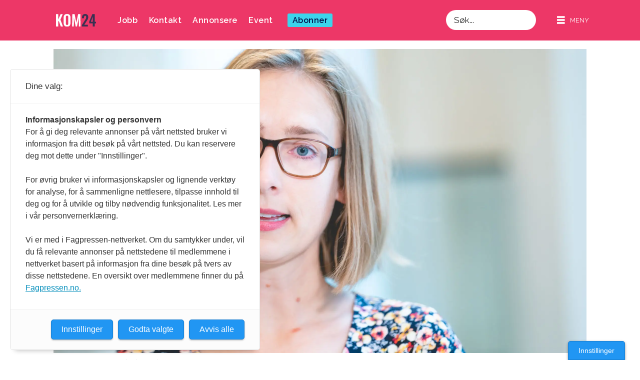

--- FILE ---
content_type: text/html; charset=UTF-8
request_url: https://www.kom24.no/iselin-nybo-norwegian-omdomme/naeringsministeren-om-norwegian-bonuser--har-en-stor-jobb-foran-seg-med-a-bygge-opp-omdommet/363190
body_size: 24177
content:
<!DOCTYPE html>
<html lang="nb-NO" dir="ltr" class="resp_fonts">

    <head>
                
                <script type="module">
                    import { ClientAPI } from '/view-resources/baseview/public/common/ClientAPI/index.js?v=1764330477-L4';
                    window.labClientAPI = new ClientAPI({
                        pageData: {
                            url: 'https://www.kom24.no/iselin-nybo-norwegian-omdomme/naeringsministeren-om-norwegian-bonuser--har-en-stor-jobb-foran-seg-med-a-bygge-opp-omdommet/363190',
                            pageType: 'article',
                            pageId: '363190',
                            section: 'nyheter',
                            title: 'Næringsministeren om Norwegian-<span class=\" t59\" data-lab-text_size_desktop=\"59\">bonuser: – Har en stor jobb foran</span> <span class=\" t57\" data-lab-text_size_desktop=\"57\">seg med å bygge opp omdømmet</span>',
                            seotitle: 'Næringsministeren om Norwegian-bonuser: – Har en stor jobb foran seg med å bygge opp omdømmet',
                            sometitle: 'Næringsministeren om Norwegian-bonuser: – Har en stor jobb foran seg med å bygge opp omdømmet',
                            description: '– Det er usolidarisk overfor både ansatte, kunder, aksjeeiere og kreditorer som har stilt opp for Norwegian.',
                            seodescription: '– Det er usolidarisk overfor både ansatte, kunder, aksjeeiere og kreditorer som har stilt opp for Norwegian.',
                            somedescription: '– Det er usolidarisk overfor både ansatte, kunder, aksjeeiere og kreditorer som har stilt opp for Norwegian.',
                            device: 'desktop',
                            cmsVersion: '4.2.14',
                            contentLanguage: 'nb-NO',
                            published: '2021-06-29T10:20:01.000Z',
                            tags: ["omdømme", "iselin nybø", "norwegian", "nyheter"],
                            bylines: ["Nyhetsbyrået NTB"],
                            site: {
                                domain: 'https://www.kom24.no',
                                id: '5',
                                alias: 'medier24_kom24'
                            }
                            // Todo: Add paywall info ...
                        },
                        debug: false
                    });
                </script>

                <title>Næringsministeren om Norwegian-bonuser: – Har en stor jobb foran seg med å bygge opp omdømmet</title>
                <meta name="title" content="Næringsministeren om Norwegian-bonuser: – Har en stor jobb foran seg med å bygge opp omdømmet">
                <meta name="description" content="– Det er usolidarisk overfor både ansatte, kunder, aksjeeiere og kreditorer som har stilt opp for Norwegian.">
                <meta http-equiv="Content-Type" content="text/html; charset=utf-8">
                <link rel="canonical" href="https://www.kom24.no/iselin-nybo-norwegian-omdomme/naeringsministeren-om-norwegian-bonuser--har-en-stor-jobb-foran-seg-med-a-bygge-opp-omdommet/363190">
                <meta name="viewport" content="width=device-width, initial-scale=1">
                
                <meta property="og:type" content="article">
                <meta property="og:title" content="Næringsministeren om Norwegian-bonuser: – Har en stor jobb foran seg med å bygge opp omdømmet">
                <meta property="og:description" content="– Det er usolidarisk overfor både ansatte, kunder, aksjeeiere og kreditorer som har stilt opp for Norwegian.">
                <meta property="article:published_time" content="2021-06-29T10:20:01.000Z">
                <meta property="article:modified_time" content="">
                <meta property="article:author" content="Nyhetsbyrået NTB">
                <meta property="article:tag" content="omdømme">
                <meta property="article:tag" content="iselin nybø">
                <meta property="article:tag" content="norwegian">
                <meta property="article:tag" content="nyheter">
                <meta property="og:image" content="https://image.kom24.no/363196.jpg?imageId=363196&x=0&y=0&cropw=100&croph=100&panox=0&panoy=0&panow=100&panoh=100&width=1200&height=683">
                <meta property="og:image:width" content="1200">
                <meta property="og:image:height" content="684">
                <meta name="twitter:card" content="summary_large_image">
                
                <meta name="twitter:title" content="Næringsministeren om Norwegian-bonuser: – Har en stor jobb foran seg med å bygge opp omdømmet">
                <meta name="twitter:description" content="– Det er usolidarisk overfor både ansatte, kunder, aksjeeiere og kreditorer som har stilt opp for Norwegian.">
                <meta name="twitter:image" content="https://image.kom24.no/363196.jpg?imageId=363196&x=0&y=0&cropw=100&croph=100&panox=0&panoy=0&panow=100&panoh=100&width=1200&height=683">
                <link rel="alternate" type="application/json+oembed" href="https://www.kom24.no/iselin-nybo-norwegian-omdomme/naeringsministeren-om-norwegian-bonuser--har-en-stor-jobb-foran-seg-med-a-bygge-opp-omdommet/363190?lab_viewport=oembed">
                        <meta property="sesamy:client-id" content="tjuefire">
                        <meta property="sesamy:price" content="29">
                        <meta property="sesamy:currency" content="NOK">

                <meta name="google-site-verification" content="OagE4s7HoIt7HWM8nFfUxbiklaZO6-y1ZRGkFl0Zb7k">
                
                
                
                <meta property="og:url" content="https://www.kom24.no/iselin-nybo-norwegian-omdomme/naeringsministeren-om-norwegian-bonuser--har-en-stor-jobb-foran-seg-med-a-bygge-opp-omdommet/363190">
                <meta name="facebook-domain-verification" content="3uffexjomgzrx4z85rdz3bn8xinfgt" >
                        <link type="image/png" rel="icon" sizes="32x32" href="/view-resources/dachser2/public/medier24_kom24/kom24_icon-32x32.png">
                        <link type="image/png" rel="icon" sizes="96x96" href="/view-resources/dachser2/public/medier24_kom24/kom24_icon-96x96.png">
                        <link type="image/png" rel="apple-touch-icon" sizes="120x120" href="/view-resources/dachser2/public/medier24_kom24/kom24_icon-120x120.png">
                        <link type="image/png" rel="apple-touch-icon" sizes="180x180" href="/view-resources/dachser2/public/medier24_kom24/kom24_icon-180x180.png">
                
                <link href="https://fonts.googleapis.com/css?family=Merriweather:300,400,700,900" rel="stylesheet" >
                <link rel="stylesheet" href="/view-resources/view/css/grid.css?v=1764330477-L4">
                <link rel="stylesheet" href="/view-resources/view/css/main.css?v=1764330477-L4">
                <link rel="stylesheet" href="/view-resources/view/css/colors.css?v=1764330477-L4">
                <link rel="stylesheet" href="/view-resources/view/css/print.css?v=1764330477-L4" media="print">
                <link rel="stylesheet" href="/view-resources/view/css/foundation-icons/foundation-icons.css?v=1764330477-L4">
                <link rel="stylesheet" href="/view-resources/view/css/site/medier24_kom24.css?v=1764330477-L4">
                <style data-key="background_colors">
                    .bg-black {background-color: rgb(0, 0, 0);color: #fff;}.bg-white {background-color: rgb(255, 255, 255);}.bg-primary {background-color: rgba(238,56,103,1);color: #fff;}.bg-secondary {background-color: rgba(60,49,82,1);color: #fff;}.bg-tertiary {background-color: rgba(252,179,22,1);}.bg-quaternary {background-color: rgba(241,241,241,1);}.bg-quinary {background-color: rgba(137,207,240,1);}.bg-senary {background-color: rgba(238,56,103,1);color: #fff;}.bg-septenary {background-color: rgba(245,127,23,1);}.bg-octonary {background-color: rgba(208, 200, 200, 1);}.bg-septenary-light {background-color: rgba(96,125,139,1);color: #fff;}.bg-septenary-dark {background-color: rgba(191,54,12,1);color: #fff;}.bg-nonary {background-color: rgba(234,232,221,1);}.bg-custom-1 {background-color: rgba(0,17,74,1);color: #fff;}.bg-custom-2 {background-color: rgba(35,144,34,1);color: #fff;}.bg-custom-3 {background-color: rgba(75,139,244,1);}.bg-custom-4 {background-color: rgba(252,138,168,1);}.bg-custom-5 {background-color: rgba(233,16,16,1);color: #fff;}@media (max-width: 1023px) { .color_mobile_bg-black {background-color: rgb(0, 0, 0);color: #fff;}}@media (max-width: 1023px) { .color_mobile_bg-white {background-color: rgb(255, 255, 255);}}@media (max-width: 1023px) { .color_mobile_bg-primary {background-color: rgba(238,56,103,1);color: #fff;}}@media (max-width: 1023px) { .color_mobile_bg-secondary {background-color: rgba(60,49,82,1);color: #fff;}}@media (max-width: 1023px) { .color_mobile_bg-tertiary {background-color: rgba(252,179,22,1);}}@media (max-width: 1023px) { .color_mobile_bg-quaternary {background-color: rgba(241,241,241,1);}}@media (max-width: 1023px) { .color_mobile_bg-quinary {background-color: rgba(137,207,240,1);}}@media (max-width: 1023px) { .color_mobile_bg-senary {background-color: rgba(238,56,103,1);color: #fff;}}@media (max-width: 1023px) { .color_mobile_bg-septenary {background-color: rgba(245,127,23,1);}}@media (max-width: 1023px) { .color_mobile_bg-octonary {background-color: rgba(208, 200, 200, 1);}}@media (max-width: 1023px) { .color_mobile_bg-septenary-light {background-color: rgba(96,125,139,1);color: #fff;}}@media (max-width: 1023px) { .color_mobile_bg-septenary-dark {background-color: rgba(191,54,12,1);color: #fff;}}@media (max-width: 1023px) { .color_mobile_bg-nonary {background-color: rgba(234,232,221,1);}}@media (max-width: 1023px) { .color_mobile_bg-custom-1 {background-color: rgba(0,17,74,1);color: #fff;}}@media (max-width: 1023px) { .color_mobile_bg-custom-2 {background-color: rgba(35,144,34,1);color: #fff;}}@media (max-width: 1023px) { .color_mobile_bg-custom-3 {background-color: rgba(75,139,244,1);}}@media (max-width: 1023px) { .color_mobile_bg-custom-4 {background-color: rgba(252,138,168,1);}}@media (max-width: 1023px) { .color_mobile_bg-custom-5 {background-color: rgba(233,16,16,1);color: #fff;}}
                </style>
                <style data-key="background_colors_opacity">
                    .bg-black.op-bg_20 {background-color: rgba(0, 0, 0, 0.2);color: #fff;}.bg-black.op-bg_40 {background-color: rgba(0, 0, 0, 0.4);color: #fff;}.bg-black.op-bg_60 {background-color: rgba(0, 0, 0, 0.6);color: #fff;}.bg-black.op-bg_80 {background-color: rgba(0, 0, 0, 0.8);color: #fff;}.bg-white.op-bg_20 {background-color: rgba(255, 255, 255, 0.2);}.bg-white.op-bg_40 {background-color: rgba(255, 255, 255, 0.4);}.bg-white.op-bg_60 {background-color: rgba(255, 255, 255, 0.6);}.bg-white.op-bg_80 {background-color: rgba(255, 255, 255, 0.8);}.bg-primary.op-bg_20 {background-color: rgba(238, 56, 103, 0.2);color: #fff;}.bg-primary.op-bg_40 {background-color: rgba(238, 56, 103, 0.4);color: #fff;}.bg-primary.op-bg_60 {background-color: rgba(238, 56, 103, 0.6);color: #fff;}.bg-primary.op-bg_80 {background-color: rgba(238, 56, 103, 0.8);color: #fff;}.bg-secondary.op-bg_20 {background-color: rgba(60, 49, 82, 0.2);color: #fff;}.bg-secondary.op-bg_40 {background-color: rgba(60, 49, 82, 0.4);color: #fff;}.bg-secondary.op-bg_60 {background-color: rgba(60, 49, 82, 0.6);color: #fff;}.bg-secondary.op-bg_80 {background-color: rgba(60, 49, 82, 0.8);color: #fff;}.bg-tertiary.op-bg_20 {background-color: rgba(252, 179, 22, 0.2);}.bg-tertiary.op-bg_40 {background-color: rgba(252, 179, 22, 0.4);}.bg-tertiary.op-bg_60 {background-color: rgba(252, 179, 22, 0.6);}.bg-tertiary.op-bg_80 {background-color: rgba(252, 179, 22, 0.8);}.bg-quaternary.op-bg_20 {background-color: rgba(241, 241, 241, 0.2);}.bg-quaternary.op-bg_40 {background-color: rgba(241, 241, 241, 0.4);}.bg-quaternary.op-bg_60 {background-color: rgba(241, 241, 241, 0.6);}.bg-quaternary.op-bg_80 {background-color: rgba(241, 241, 241, 0.8);}.bg-quinary.op-bg_20 {background-color: rgba(137, 207, 240, 0.2);}.bg-quinary.op-bg_40 {background-color: rgba(137, 207, 240, 0.4);}.bg-quinary.op-bg_60 {background-color: rgba(137, 207, 240, 0.6);}.bg-quinary.op-bg_80 {background-color: rgba(137, 207, 240, 0.8);}.bg-senary.op-bg_20 {background-color: rgba(238, 56, 103, 0.2);color: #fff;}.bg-senary.op-bg_40 {background-color: rgba(238, 56, 103, 0.4);color: #fff;}.bg-senary.op-bg_60 {background-color: rgba(238, 56, 103, 0.6);color: #fff;}.bg-senary.op-bg_80 {background-color: rgba(238, 56, 103, 0.8);color: #fff;}.bg-septenary.op-bg_20 {background-color: rgba(245, 127, 23, 0.2);}.bg-septenary.op-bg_40 {background-color: rgba(245, 127, 23, 0.4);}.bg-septenary.op-bg_60 {background-color: rgba(245, 127, 23, 0.6);}.bg-septenary.op-bg_80 {background-color: rgba(245, 127, 23, 0.8);}.bg-octonary.op-bg_20 {background-color: rgba(208, 200, 200, 0.2);}.bg-octonary.op-bg_40 {background-color: rgba(208, 200, 200, 0.4);}.bg-octonary.op-bg_60 {background-color: rgba(208, 200, 200, 0.6);}.bg-octonary.op-bg_80 {background-color: rgba(208, 200, 200, 0.8);}.bg-septenary-light.op-bg_20 {background-color: rgba(96, 125, 139, 0.2);color: #fff;}.bg-septenary-light.op-bg_40 {background-color: rgba(96, 125, 139, 0.4);color: #fff;}.bg-septenary-light.op-bg_60 {background-color: rgba(96, 125, 139, 0.6);color: #fff;}.bg-septenary-light.op-bg_80 {background-color: rgba(96, 125, 139, 0.8);color: #fff;}.bg-septenary-dark.op-bg_20 {background-color: rgba(191, 54, 12, 0.2);color: #fff;}.bg-septenary-dark.op-bg_40 {background-color: rgba(191, 54, 12, 0.4);color: #fff;}.bg-septenary-dark.op-bg_60 {background-color: rgba(191, 54, 12, 0.6);color: #fff;}.bg-septenary-dark.op-bg_80 {background-color: rgba(191, 54, 12, 0.8);color: #fff;}.bg-nonary.op-bg_20 {background-color: rgba(234, 232, 221, 0.2);}.bg-nonary.op-bg_40 {background-color: rgba(234, 232, 221, 0.4);}.bg-nonary.op-bg_60 {background-color: rgba(234, 232, 221, 0.6);}.bg-nonary.op-bg_80 {background-color: rgba(234, 232, 221, 0.8);}.bg-custom-1.op-bg_20 {background-color: rgba(0, 17, 74, 0.2);color: #fff;}.bg-custom-1.op-bg_40 {background-color: rgba(0, 17, 74, 0.4);color: #fff;}.bg-custom-1.op-bg_60 {background-color: rgba(0, 17, 74, 0.6);color: #fff;}.bg-custom-1.op-bg_80 {background-color: rgba(0, 17, 74, 0.8);color: #fff;}.bg-custom-2.op-bg_20 {background-color: rgba(35, 144, 34, 0.2);color: #fff;}.bg-custom-2.op-bg_40 {background-color: rgba(35, 144, 34, 0.4);color: #fff;}.bg-custom-2.op-bg_60 {background-color: rgba(35, 144, 34, 0.6);color: #fff;}.bg-custom-2.op-bg_80 {background-color: rgba(35, 144, 34, 0.8);color: #fff;}.bg-custom-3.op-bg_20 {background-color: rgba(75, 139, 244, 0.2);}.bg-custom-3.op-bg_40 {background-color: rgba(75, 139, 244, 0.4);}.bg-custom-3.op-bg_60 {background-color: rgba(75, 139, 244, 0.6);}.bg-custom-3.op-bg_80 {background-color: rgba(75, 139, 244, 0.8);}.bg-custom-4.op-bg_20 {background-color: rgba(252, 138, 168, 0.2);}.bg-custom-4.op-bg_40 {background-color: rgba(252, 138, 168, 0.4);}.bg-custom-4.op-bg_60 {background-color: rgba(252, 138, 168, 0.6);}.bg-custom-4.op-bg_80 {background-color: rgba(252, 138, 168, 0.8);}.bg-custom-5.op-bg_20 {background-color: rgba(233, 16, 16, 0.2);color: #fff;}.bg-custom-5.op-bg_40 {background-color: rgba(233, 16, 16, 0.4);color: #fff;}.bg-custom-5.op-bg_60 {background-color: rgba(233, 16, 16, 0.6);color: #fff;}.bg-custom-5.op-bg_80 {background-color: rgba(233, 16, 16, 0.8);color: #fff;}@media (max-width: 1023px) { .color_mobile_bg-black.op-bg_20 {background-color: rgba(0, 0, 0, 0.2);color: #fff;}}@media (max-width: 1023px) { .color_mobile_bg-black.op-bg_40 {background-color: rgba(0, 0, 0, 0.4);color: #fff;}}@media (max-width: 1023px) { .color_mobile_bg-black.op-bg_60 {background-color: rgba(0, 0, 0, 0.6);color: #fff;}}@media (max-width: 1023px) { .color_mobile_bg-black.op-bg_80 {background-color: rgba(0, 0, 0, 0.8);color: #fff;}}@media (max-width: 1023px) { .color_mobile_bg-white.op-bg_20 {background-color: rgba(255, 255, 255, 0.2);}}@media (max-width: 1023px) { .color_mobile_bg-white.op-bg_40 {background-color: rgba(255, 255, 255, 0.4);}}@media (max-width: 1023px) { .color_mobile_bg-white.op-bg_60 {background-color: rgba(255, 255, 255, 0.6);}}@media (max-width: 1023px) { .color_mobile_bg-white.op-bg_80 {background-color: rgba(255, 255, 255, 0.8);}}@media (max-width: 1023px) { .color_mobile_bg-primary.op-bg_20 {background-color: rgba(238, 56, 103, 0.2);color: #fff;}}@media (max-width: 1023px) { .color_mobile_bg-primary.op-bg_40 {background-color: rgba(238, 56, 103, 0.4);color: #fff;}}@media (max-width: 1023px) { .color_mobile_bg-primary.op-bg_60 {background-color: rgba(238, 56, 103, 0.6);color: #fff;}}@media (max-width: 1023px) { .color_mobile_bg-primary.op-bg_80 {background-color: rgba(238, 56, 103, 0.8);color: #fff;}}@media (max-width: 1023px) { .color_mobile_bg-secondary.op-bg_20 {background-color: rgba(60, 49, 82, 0.2);color: #fff;}}@media (max-width: 1023px) { .color_mobile_bg-secondary.op-bg_40 {background-color: rgba(60, 49, 82, 0.4);color: #fff;}}@media (max-width: 1023px) { .color_mobile_bg-secondary.op-bg_60 {background-color: rgba(60, 49, 82, 0.6);color: #fff;}}@media (max-width: 1023px) { .color_mobile_bg-secondary.op-bg_80 {background-color: rgba(60, 49, 82, 0.8);color: #fff;}}@media (max-width: 1023px) { .color_mobile_bg-tertiary.op-bg_20 {background-color: rgba(252, 179, 22, 0.2);}}@media (max-width: 1023px) { .color_mobile_bg-tertiary.op-bg_40 {background-color: rgba(252, 179, 22, 0.4);}}@media (max-width: 1023px) { .color_mobile_bg-tertiary.op-bg_60 {background-color: rgba(252, 179, 22, 0.6);}}@media (max-width: 1023px) { .color_mobile_bg-tertiary.op-bg_80 {background-color: rgba(252, 179, 22, 0.8);}}@media (max-width: 1023px) { .color_mobile_bg-quaternary.op-bg_20 {background-color: rgba(241, 241, 241, 0.2);}}@media (max-width: 1023px) { .color_mobile_bg-quaternary.op-bg_40 {background-color: rgba(241, 241, 241, 0.4);}}@media (max-width: 1023px) { .color_mobile_bg-quaternary.op-bg_60 {background-color: rgba(241, 241, 241, 0.6);}}@media (max-width: 1023px) { .color_mobile_bg-quaternary.op-bg_80 {background-color: rgba(241, 241, 241, 0.8);}}@media (max-width: 1023px) { .color_mobile_bg-quinary.op-bg_20 {background-color: rgba(137, 207, 240, 0.2);}}@media (max-width: 1023px) { .color_mobile_bg-quinary.op-bg_40 {background-color: rgba(137, 207, 240, 0.4);}}@media (max-width: 1023px) { .color_mobile_bg-quinary.op-bg_60 {background-color: rgba(137, 207, 240, 0.6);}}@media (max-width: 1023px) { .color_mobile_bg-quinary.op-bg_80 {background-color: rgba(137, 207, 240, 0.8);}}@media (max-width: 1023px) { .color_mobile_bg-senary.op-bg_20 {background-color: rgba(238, 56, 103, 0.2);color: #fff;}}@media (max-width: 1023px) { .color_mobile_bg-senary.op-bg_40 {background-color: rgba(238, 56, 103, 0.4);color: #fff;}}@media (max-width: 1023px) { .color_mobile_bg-senary.op-bg_60 {background-color: rgba(238, 56, 103, 0.6);color: #fff;}}@media (max-width: 1023px) { .color_mobile_bg-senary.op-bg_80 {background-color: rgba(238, 56, 103, 0.8);color: #fff;}}@media (max-width: 1023px) { .color_mobile_bg-septenary.op-bg_20 {background-color: rgba(245, 127, 23, 0.2);}}@media (max-width: 1023px) { .color_mobile_bg-septenary.op-bg_40 {background-color: rgba(245, 127, 23, 0.4);}}@media (max-width: 1023px) { .color_mobile_bg-septenary.op-bg_60 {background-color: rgba(245, 127, 23, 0.6);}}@media (max-width: 1023px) { .color_mobile_bg-septenary.op-bg_80 {background-color: rgba(245, 127, 23, 0.8);}}@media (max-width: 1023px) { .color_mobile_bg-octonary.op-bg_20 {background-color: rgba(208, 200, 200, 0.2);}}@media (max-width: 1023px) { .color_mobile_bg-octonary.op-bg_40 {background-color: rgba(208, 200, 200, 0.4);}}@media (max-width: 1023px) { .color_mobile_bg-octonary.op-bg_60 {background-color: rgba(208, 200, 200, 0.6);}}@media (max-width: 1023px) { .color_mobile_bg-octonary.op-bg_80 {background-color: rgba(208, 200, 200, 0.8);}}@media (max-width: 1023px) { .color_mobile_bg-septenary-light.op-bg_20 {background-color: rgba(96, 125, 139, 0.2);color: #fff;}}@media (max-width: 1023px) { .color_mobile_bg-septenary-light.op-bg_40 {background-color: rgba(96, 125, 139, 0.4);color: #fff;}}@media (max-width: 1023px) { .color_mobile_bg-septenary-light.op-bg_60 {background-color: rgba(96, 125, 139, 0.6);color: #fff;}}@media (max-width: 1023px) { .color_mobile_bg-septenary-light.op-bg_80 {background-color: rgba(96, 125, 139, 0.8);color: #fff;}}@media (max-width: 1023px) { .color_mobile_bg-septenary-dark.op-bg_20 {background-color: rgba(191, 54, 12, 0.2);color: #fff;}}@media (max-width: 1023px) { .color_mobile_bg-septenary-dark.op-bg_40 {background-color: rgba(191, 54, 12, 0.4);color: #fff;}}@media (max-width: 1023px) { .color_mobile_bg-septenary-dark.op-bg_60 {background-color: rgba(191, 54, 12, 0.6);color: #fff;}}@media (max-width: 1023px) { .color_mobile_bg-septenary-dark.op-bg_80 {background-color: rgba(191, 54, 12, 0.8);color: #fff;}}@media (max-width: 1023px) { .color_mobile_bg-nonary.op-bg_20 {background-color: rgba(234, 232, 221, 0.2);}}@media (max-width: 1023px) { .color_mobile_bg-nonary.op-bg_40 {background-color: rgba(234, 232, 221, 0.4);}}@media (max-width: 1023px) { .color_mobile_bg-nonary.op-bg_60 {background-color: rgba(234, 232, 221, 0.6);}}@media (max-width: 1023px) { .color_mobile_bg-nonary.op-bg_80 {background-color: rgba(234, 232, 221, 0.8);}}@media (max-width: 1023px) { .color_mobile_bg-custom-1.op-bg_20 {background-color: rgba(0, 17, 74, 0.2);color: #fff;}}@media (max-width: 1023px) { .color_mobile_bg-custom-1.op-bg_40 {background-color: rgba(0, 17, 74, 0.4);color: #fff;}}@media (max-width: 1023px) { .color_mobile_bg-custom-1.op-bg_60 {background-color: rgba(0, 17, 74, 0.6);color: #fff;}}@media (max-width: 1023px) { .color_mobile_bg-custom-1.op-bg_80 {background-color: rgba(0, 17, 74, 0.8);color: #fff;}}@media (max-width: 1023px) { .color_mobile_bg-custom-2.op-bg_20 {background-color: rgba(35, 144, 34, 0.2);color: #fff;}}@media (max-width: 1023px) { .color_mobile_bg-custom-2.op-bg_40 {background-color: rgba(35, 144, 34, 0.4);color: #fff;}}@media (max-width: 1023px) { .color_mobile_bg-custom-2.op-bg_60 {background-color: rgba(35, 144, 34, 0.6);color: #fff;}}@media (max-width: 1023px) { .color_mobile_bg-custom-2.op-bg_80 {background-color: rgba(35, 144, 34, 0.8);color: #fff;}}@media (max-width: 1023px) { .color_mobile_bg-custom-3.op-bg_20 {background-color: rgba(75, 139, 244, 0.2);}}@media (max-width: 1023px) { .color_mobile_bg-custom-3.op-bg_40 {background-color: rgba(75, 139, 244, 0.4);}}@media (max-width: 1023px) { .color_mobile_bg-custom-3.op-bg_60 {background-color: rgba(75, 139, 244, 0.6);}}@media (max-width: 1023px) { .color_mobile_bg-custom-3.op-bg_80 {background-color: rgba(75, 139, 244, 0.8);}}@media (max-width: 1023px) { .color_mobile_bg-custom-4.op-bg_20 {background-color: rgba(252, 138, 168, 0.2);}}@media (max-width: 1023px) { .color_mobile_bg-custom-4.op-bg_40 {background-color: rgba(252, 138, 168, 0.4);}}@media (max-width: 1023px) { .color_mobile_bg-custom-4.op-bg_60 {background-color: rgba(252, 138, 168, 0.6);}}@media (max-width: 1023px) { .color_mobile_bg-custom-4.op-bg_80 {background-color: rgba(252, 138, 168, 0.8);}}@media (max-width: 1023px) { .color_mobile_bg-custom-5.op-bg_20 {background-color: rgba(233, 16, 16, 0.2);color: #fff;}}@media (max-width: 1023px) { .color_mobile_bg-custom-5.op-bg_40 {background-color: rgba(233, 16, 16, 0.4);color: #fff;}}@media (max-width: 1023px) { .color_mobile_bg-custom-5.op-bg_60 {background-color: rgba(233, 16, 16, 0.6);color: #fff;}}@media (max-width: 1023px) { .color_mobile_bg-custom-5.op-bg_80 {background-color: rgba(233, 16, 16, 0.8);color: #fff;}}
                </style>
                <style data-key="border_colors">
                    .border-bg-black {border-color: rgb(0, 0, 0) !important;}.border-bg-white {border-color: rgb(255, 255, 255) !important;}.border-bg-primary {border-color: rgba(238,56,103,1) !important;}.border-bg-secondary {border-color: rgba(60,49,82,1) !important;}.border-bg-tertiary {border-color: rgba(252,179,22,1) !important;}.border-bg-quaternary {border-color: rgba(241,241,241,1) !important;}.border-bg-quinary {border-color: rgba(137,207,240,1) !important;}.border-bg-senary {border-color: rgba(238,56,103,1) !important;}.border-bg-septenary {border-color: rgba(245,127,23,1) !important;}.border-bg-octonary {border-color: rgba(208, 200, 200, 1) !important;}.border-bg-septenary-light {border-color: rgba(96,125,139,1) !important;}.border-bg-septenary-dark {border-color: rgba(191,54,12,1) !important;}.border-bg-nonary {border-color: rgba(234,232,221,1) !important;}.border-bg-custom-1 {border-color: rgba(0,17,74,1) !important;}.border-bg-custom-2 {border-color: rgba(35,144,34,1) !important;}.border-bg-custom-3 {border-color: rgba(75,139,244,1) !important;}.border-bg-custom-4 {border-color: rgba(252,138,168,1) !important;}.border-bg-custom-5 {border-color: rgba(233,16,16,1) !important;}@media (max-width: 1023px) { .mobile_border-bg-black {border-color: rgb(0, 0, 0) !important;}}@media (max-width: 1023px) { .mobile_border-bg-white {border-color: rgb(255, 255, 255) !important;}}@media (max-width: 1023px) { .mobile_border-bg-primary {border-color: rgba(238,56,103,1) !important;}}@media (max-width: 1023px) { .mobile_border-bg-secondary {border-color: rgba(60,49,82,1) !important;}}@media (max-width: 1023px) { .mobile_border-bg-tertiary {border-color: rgba(252,179,22,1) !important;}}@media (max-width: 1023px) { .mobile_border-bg-quaternary {border-color: rgba(241,241,241,1) !important;}}@media (max-width: 1023px) { .mobile_border-bg-quinary {border-color: rgba(137,207,240,1) !important;}}@media (max-width: 1023px) { .mobile_border-bg-senary {border-color: rgba(238,56,103,1) !important;}}@media (max-width: 1023px) { .mobile_border-bg-septenary {border-color: rgba(245,127,23,1) !important;}}@media (max-width: 1023px) { .mobile_border-bg-octonary {border-color: rgba(208, 200, 200, 1) !important;}}@media (max-width: 1023px) { .mobile_border-bg-septenary-light {border-color: rgba(96,125,139,1) !important;}}@media (max-width: 1023px) { .mobile_border-bg-septenary-dark {border-color: rgba(191,54,12,1) !important;}}@media (max-width: 1023px) { .mobile_border-bg-nonary {border-color: rgba(234,232,221,1) !important;}}@media (max-width: 1023px) { .mobile_border-bg-custom-1 {border-color: rgba(0,17,74,1) !important;}}@media (max-width: 1023px) { .mobile_border-bg-custom-2 {border-color: rgba(35,144,34,1) !important;}}@media (max-width: 1023px) { .mobile_border-bg-custom-3 {border-color: rgba(75,139,244,1) !important;}}@media (max-width: 1023px) { .mobile_border-bg-custom-4 {border-color: rgba(252,138,168,1) !important;}}@media (max-width: 1023px) { .mobile_border-bg-custom-5 {border-color: rgba(233,16,16,1) !important;}}
                </style>
                <style data-key="font_colors">
                    .primary-light {color: rgb(103, 218, 255) !important;}.primary {color: rgb(3, 169, 244) !important;}.primary-dark {color: rgb(0, 122, 193) !important;}.secondary-light {color: rgb(255, 138, 80) !important;}.secondary {color: rgb(255, 87, 34) !important;}.secondary-dark {color: rgb(196, 28, 0) !important;}.tertiary-light {color: rgb(190, 246, 122) !important;}.tertiary {color: rgb(139, 195, 74) !important;}.tertiary-dark {color: rgb(90, 146, 22) !important;}.black {color: rgb(0, 0, 0) !important;}.white {color: rgb(255, 255, 255) !important;}@media (max-width: 1023px) { .color_mobile_primary-light {color: rgb(103, 218, 255) !important;}}@media (max-width: 1023px) { .color_mobile_primary {color: rgb(3, 169, 244) !important;}}@media (max-width: 1023px) { .color_mobile_primary-dark {color: rgb(0, 122, 193) !important;}}@media (max-width: 1023px) { .color_mobile_secondary-light {color: rgb(255, 138, 80) !important;}}@media (max-width: 1023px) { .color_mobile_secondary {color: rgb(255, 87, 34) !important;}}@media (max-width: 1023px) { .color_mobile_secondary-dark {color: rgb(196, 28, 0) !important;}}@media (max-width: 1023px) { .color_mobile_tertiary-light {color: rgb(190, 246, 122) !important;}}@media (max-width: 1023px) { .color_mobile_tertiary {color: rgb(139, 195, 74) !important;}}@media (max-width: 1023px) { .color_mobile_tertiary-dark {color: rgb(90, 146, 22) !important;}}@media (max-width: 1023px) { .color_mobile_black {color: rgb(0, 0, 0) !important;}}@media (max-width: 1023px) { .color_mobile_white {color: rgb(255, 255, 255) !important;}}
                </style>
                <style data-key="image_gradient">
                    .image-gradient-bg-black .img:after {background-image: linear-gradient(to bottom, transparent 50%, rgb(0, 0, 0));content: "";position: absolute;top: 0;left: 0;right: 0;bottom: 0;pointer-events: none;}.image-gradient-bg-white .img:after {background-image: linear-gradient(to bottom, transparent 50%, rgb(255, 255, 255));content: "";position: absolute;top: 0;left: 0;right: 0;bottom: 0;pointer-events: none;}.image-gradient-bg-primary .img:after {background-image: linear-gradient(to bottom, transparent 50%, rgba(238,56,103,1));content: "";position: absolute;top: 0;left: 0;right: 0;bottom: 0;pointer-events: none;}.image-gradient-bg-secondary .img:after {background-image: linear-gradient(to bottom, transparent 50%, rgba(60,49,82,1));content: "";position: absolute;top: 0;left: 0;right: 0;bottom: 0;pointer-events: none;}.image-gradient-bg-tertiary .img:after {background-image: linear-gradient(to bottom, transparent 50%, rgba(252,179,22,1));content: "";position: absolute;top: 0;left: 0;right: 0;bottom: 0;pointer-events: none;}.image-gradient-bg-quaternary .img:after {background-image: linear-gradient(to bottom, transparent 50%, rgba(241,241,241,1));content: "";position: absolute;top: 0;left: 0;right: 0;bottom: 0;pointer-events: none;}.image-gradient-bg-quinary .img:after {background-image: linear-gradient(to bottom, transparent 50%, rgba(137,207,240,1));content: "";position: absolute;top: 0;left: 0;right: 0;bottom: 0;pointer-events: none;}.image-gradient-bg-senary .img:after {background-image: linear-gradient(to bottom, transparent 50%, rgba(238,56,103,1));content: "";position: absolute;top: 0;left: 0;right: 0;bottom: 0;pointer-events: none;}.image-gradient-bg-septenary .img:after {background-image: linear-gradient(to bottom, transparent 50%, rgba(245,127,23,1));content: "";position: absolute;top: 0;left: 0;right: 0;bottom: 0;pointer-events: none;}.image-gradient-bg-octonary .img:after {background-image: linear-gradient(to bottom, transparent 50%, rgba(208, 200, 200, 1));content: "";position: absolute;top: 0;left: 0;right: 0;bottom: 0;pointer-events: none;}.image-gradient-bg-septenary-light .img:after {background-image: linear-gradient(to bottom, transparent 50%, rgba(96,125,139,1));content: "";position: absolute;top: 0;left: 0;right: 0;bottom: 0;pointer-events: none;}.image-gradient-bg-septenary-dark .img:after {background-image: linear-gradient(to bottom, transparent 50%, rgba(191,54,12,1));content: "";position: absolute;top: 0;left: 0;right: 0;bottom: 0;pointer-events: none;}.image-gradient-bg-nonary .img:after {background-image: linear-gradient(to bottom, transparent 50%, rgba(234,232,221,1));content: "";position: absolute;top: 0;left: 0;right: 0;bottom: 0;pointer-events: none;}.image-gradient-bg-custom-1 .img:after {background-image: linear-gradient(to bottom, transparent 50%, rgba(0,17,74,1));content: "";position: absolute;top: 0;left: 0;right: 0;bottom: 0;pointer-events: none;}.image-gradient-bg-custom-2 .img:after {background-image: linear-gradient(to bottom, transparent 50%, rgba(35,144,34,1));content: "";position: absolute;top: 0;left: 0;right: 0;bottom: 0;pointer-events: none;}.image-gradient-bg-custom-3 .img:after {background-image: linear-gradient(to bottom, transparent 50%, rgba(75,139,244,1));content: "";position: absolute;top: 0;left: 0;right: 0;bottom: 0;pointer-events: none;}.image-gradient-bg-custom-4 .img:after {background-image: linear-gradient(to bottom, transparent 50%, rgba(252,138,168,1));content: "";position: absolute;top: 0;left: 0;right: 0;bottom: 0;pointer-events: none;}.image-gradient-bg-custom-5 .img:after {background-image: linear-gradient(to bottom, transparent 50%, rgba(233,16,16,1));content: "";position: absolute;top: 0;left: 0;right: 0;bottom: 0;pointer-events: none;}@media (max-width: 1023px) { .color_mobile_image-gradient-bg-black .img:after {background-image: linear-gradient(to bottom, transparent 50%, rgb(0, 0, 0));content: "";position: absolute;top: 0;left: 0;right: 0;bottom: 0;pointer-events: none;}}@media (max-width: 1023px) { .color_mobile_image-gradient-bg-white .img:after {background-image: linear-gradient(to bottom, transparent 50%, rgb(255, 255, 255));content: "";position: absolute;top: 0;left: 0;right: 0;bottom: 0;pointer-events: none;}}@media (max-width: 1023px) { .color_mobile_image-gradient-bg-primary .img:after {background-image: linear-gradient(to bottom, transparent 50%, rgba(238,56,103,1));content: "";position: absolute;top: 0;left: 0;right: 0;bottom: 0;pointer-events: none;}}@media (max-width: 1023px) { .color_mobile_image-gradient-bg-secondary .img:after {background-image: linear-gradient(to bottom, transparent 50%, rgba(60,49,82,1));content: "";position: absolute;top: 0;left: 0;right: 0;bottom: 0;pointer-events: none;}}@media (max-width: 1023px) { .color_mobile_image-gradient-bg-tertiary .img:after {background-image: linear-gradient(to bottom, transparent 50%, rgba(252,179,22,1));content: "";position: absolute;top: 0;left: 0;right: 0;bottom: 0;pointer-events: none;}}@media (max-width: 1023px) { .color_mobile_image-gradient-bg-quaternary .img:after {background-image: linear-gradient(to bottom, transparent 50%, rgba(241,241,241,1));content: "";position: absolute;top: 0;left: 0;right: 0;bottom: 0;pointer-events: none;}}@media (max-width: 1023px) { .color_mobile_image-gradient-bg-quinary .img:after {background-image: linear-gradient(to bottom, transparent 50%, rgba(137,207,240,1));content: "";position: absolute;top: 0;left: 0;right: 0;bottom: 0;pointer-events: none;}}@media (max-width: 1023px) { .color_mobile_image-gradient-bg-senary .img:after {background-image: linear-gradient(to bottom, transparent 50%, rgba(238,56,103,1));content: "";position: absolute;top: 0;left: 0;right: 0;bottom: 0;pointer-events: none;}}@media (max-width: 1023px) { .color_mobile_image-gradient-bg-septenary .img:after {background-image: linear-gradient(to bottom, transparent 50%, rgba(245,127,23,1));content: "";position: absolute;top: 0;left: 0;right: 0;bottom: 0;pointer-events: none;}}@media (max-width: 1023px) { .color_mobile_image-gradient-bg-octonary .img:after {background-image: linear-gradient(to bottom, transparent 50%, rgba(208, 200, 200, 1));content: "";position: absolute;top: 0;left: 0;right: 0;bottom: 0;pointer-events: none;}}@media (max-width: 1023px) { .color_mobile_image-gradient-bg-septenary-light .img:after {background-image: linear-gradient(to bottom, transparent 50%, rgba(96,125,139,1));content: "";position: absolute;top: 0;left: 0;right: 0;bottom: 0;pointer-events: none;}}@media (max-width: 1023px) { .color_mobile_image-gradient-bg-septenary-dark .img:after {background-image: linear-gradient(to bottom, transparent 50%, rgba(191,54,12,1));content: "";position: absolute;top: 0;left: 0;right: 0;bottom: 0;pointer-events: none;}}@media (max-width: 1023px) { .color_mobile_image-gradient-bg-nonary .img:after {background-image: linear-gradient(to bottom, transparent 50%, rgba(234,232,221,1));content: "";position: absolute;top: 0;left: 0;right: 0;bottom: 0;pointer-events: none;}}@media (max-width: 1023px) { .color_mobile_image-gradient-bg-custom-1 .img:after {background-image: linear-gradient(to bottom, transparent 50%, rgba(0,17,74,1));content: "";position: absolute;top: 0;left: 0;right: 0;bottom: 0;pointer-events: none;}}@media (max-width: 1023px) { .color_mobile_image-gradient-bg-custom-2 .img:after {background-image: linear-gradient(to bottom, transparent 50%, rgba(35,144,34,1));content: "";position: absolute;top: 0;left: 0;right: 0;bottom: 0;pointer-events: none;}}@media (max-width: 1023px) { .color_mobile_image-gradient-bg-custom-3 .img:after {background-image: linear-gradient(to bottom, transparent 50%, rgba(75,139,244,1));content: "";position: absolute;top: 0;left: 0;right: 0;bottom: 0;pointer-events: none;}}@media (max-width: 1023px) { .color_mobile_image-gradient-bg-custom-4 .img:after {background-image: linear-gradient(to bottom, transparent 50%, rgba(252,138,168,1));content: "";position: absolute;top: 0;left: 0;right: 0;bottom: 0;pointer-events: none;}}@media (max-width: 1023px) { .color_mobile_image-gradient-bg-custom-5 .img:after {background-image: linear-gradient(to bottom, transparent 50%, rgba(233,16,16,1));content: "";position: absolute;top: 0;left: 0;right: 0;bottom: 0;pointer-events: none;}}.image-gradient-bg-black.image-gradient-left .img:after {background-image: linear-gradient(to left, transparent 50%, rgb(0, 0, 0));}.image-gradient-bg-white.image-gradient-left .img:after {background-image: linear-gradient(to left, transparent 50%, rgb(255, 255, 255));}.image-gradient-bg-primary.image-gradient-left .img:after {background-image: linear-gradient(to left, transparent 50%, rgba(238,56,103,1));}.image-gradient-bg-secondary.image-gradient-left .img:after {background-image: linear-gradient(to left, transparent 50%, rgba(60,49,82,1));}.image-gradient-bg-tertiary.image-gradient-left .img:after {background-image: linear-gradient(to left, transparent 50%, rgba(252,179,22,1));}.image-gradient-bg-quaternary.image-gradient-left .img:after {background-image: linear-gradient(to left, transparent 50%, rgba(241,241,241,1));}.image-gradient-bg-quinary.image-gradient-left .img:after {background-image: linear-gradient(to left, transparent 50%, rgba(137,207,240,1));}.image-gradient-bg-senary.image-gradient-left .img:after {background-image: linear-gradient(to left, transparent 50%, rgba(238,56,103,1));}.image-gradient-bg-septenary.image-gradient-left .img:after {background-image: linear-gradient(to left, transparent 50%, rgba(245,127,23,1));}.image-gradient-bg-octonary.image-gradient-left .img:after {background-image: linear-gradient(to left, transparent 50%, rgba(208, 200, 200, 1));}.image-gradient-bg-septenary-light.image-gradient-left .img:after {background-image: linear-gradient(to left, transparent 50%, rgba(96,125,139,1));}.image-gradient-bg-septenary-dark.image-gradient-left .img:after {background-image: linear-gradient(to left, transparent 50%, rgba(191,54,12,1));}.image-gradient-bg-nonary.image-gradient-left .img:after {background-image: linear-gradient(to left, transparent 50%, rgba(234,232,221,1));}.image-gradient-bg-custom-1.image-gradient-left .img:after {background-image: linear-gradient(to left, transparent 50%, rgba(0,17,74,1));}.image-gradient-bg-custom-2.image-gradient-left .img:after {background-image: linear-gradient(to left, transparent 50%, rgba(35,144,34,1));}.image-gradient-bg-custom-3.image-gradient-left .img:after {background-image: linear-gradient(to left, transparent 50%, rgba(75,139,244,1));}.image-gradient-bg-custom-4.image-gradient-left .img:after {background-image: linear-gradient(to left, transparent 50%, rgba(252,138,168,1));}.image-gradient-bg-custom-5.image-gradient-left .img:after {background-image: linear-gradient(to left, transparent 50%, rgba(233,16,16,1));}@media (max-width: 1023px) { .color_mobile_image-gradient-bg-black.image-gradient-left .img:after {background-image: linear-gradient(to left, transparent 50%, rgb(0, 0, 0));}}@media (max-width: 1023px) { .color_mobile_image-gradient-bg-white.image-gradient-left .img:after {background-image: linear-gradient(to left, transparent 50%, rgb(255, 255, 255));}}@media (max-width: 1023px) { .color_mobile_image-gradient-bg-primary.image-gradient-left .img:after {background-image: linear-gradient(to left, transparent 50%, rgba(238,56,103,1));}}@media (max-width: 1023px) { .color_mobile_image-gradient-bg-secondary.image-gradient-left .img:after {background-image: linear-gradient(to left, transparent 50%, rgba(60,49,82,1));}}@media (max-width: 1023px) { .color_mobile_image-gradient-bg-tertiary.image-gradient-left .img:after {background-image: linear-gradient(to left, transparent 50%, rgba(252,179,22,1));}}@media (max-width: 1023px) { .color_mobile_image-gradient-bg-quaternary.image-gradient-left .img:after {background-image: linear-gradient(to left, transparent 50%, rgba(241,241,241,1));}}@media (max-width: 1023px) { .color_mobile_image-gradient-bg-quinary.image-gradient-left .img:after {background-image: linear-gradient(to left, transparent 50%, rgba(137,207,240,1));}}@media (max-width: 1023px) { .color_mobile_image-gradient-bg-senary.image-gradient-left .img:after {background-image: linear-gradient(to left, transparent 50%, rgba(238,56,103,1));}}@media (max-width: 1023px) { .color_mobile_image-gradient-bg-septenary.image-gradient-left .img:after {background-image: linear-gradient(to left, transparent 50%, rgba(245,127,23,1));}}@media (max-width: 1023px) { .color_mobile_image-gradient-bg-octonary.image-gradient-left .img:after {background-image: linear-gradient(to left, transparent 50%, rgba(208, 200, 200, 1));}}@media (max-width: 1023px) { .color_mobile_image-gradient-bg-septenary-light.image-gradient-left .img:after {background-image: linear-gradient(to left, transparent 50%, rgba(96,125,139,1));}}@media (max-width: 1023px) { .color_mobile_image-gradient-bg-septenary-dark.image-gradient-left .img:after {background-image: linear-gradient(to left, transparent 50%, rgba(191,54,12,1));}}@media (max-width: 1023px) { .color_mobile_image-gradient-bg-nonary.image-gradient-left .img:after {background-image: linear-gradient(to left, transparent 50%, rgba(234,232,221,1));}}@media (max-width: 1023px) { .color_mobile_image-gradient-bg-custom-1.image-gradient-left .img:after {background-image: linear-gradient(to left, transparent 50%, rgba(0,17,74,1));}}@media (max-width: 1023px) { .color_mobile_image-gradient-bg-custom-2.image-gradient-left .img:after {background-image: linear-gradient(to left, transparent 50%, rgba(35,144,34,1));}}@media (max-width: 1023px) { .color_mobile_image-gradient-bg-custom-3.image-gradient-left .img:after {background-image: linear-gradient(to left, transparent 50%, rgba(75,139,244,1));}}@media (max-width: 1023px) { .color_mobile_image-gradient-bg-custom-4.image-gradient-left .img:after {background-image: linear-gradient(to left, transparent 50%, rgba(252,138,168,1));}}@media (max-width: 1023px) { .color_mobile_image-gradient-bg-custom-5.image-gradient-left .img:after {background-image: linear-gradient(to left, transparent 50%, rgba(233,16,16,1));}}.image-gradient-bg-black.image-gradient-right .img:after {background-image: linear-gradient(to right, transparent 50%, rgb(0, 0, 0));}.image-gradient-bg-white.image-gradient-right .img:after {background-image: linear-gradient(to right, transparent 50%, rgb(255, 255, 255));}.image-gradient-bg-primary.image-gradient-right .img:after {background-image: linear-gradient(to right, transparent 50%, rgba(238,56,103,1));}.image-gradient-bg-secondary.image-gradient-right .img:after {background-image: linear-gradient(to right, transparent 50%, rgba(60,49,82,1));}.image-gradient-bg-tertiary.image-gradient-right .img:after {background-image: linear-gradient(to right, transparent 50%, rgba(252,179,22,1));}.image-gradient-bg-quaternary.image-gradient-right .img:after {background-image: linear-gradient(to right, transparent 50%, rgba(241,241,241,1));}.image-gradient-bg-quinary.image-gradient-right .img:after {background-image: linear-gradient(to right, transparent 50%, rgba(137,207,240,1));}.image-gradient-bg-senary.image-gradient-right .img:after {background-image: linear-gradient(to right, transparent 50%, rgba(238,56,103,1));}.image-gradient-bg-septenary.image-gradient-right .img:after {background-image: linear-gradient(to right, transparent 50%, rgba(245,127,23,1));}.image-gradient-bg-octonary.image-gradient-right .img:after {background-image: linear-gradient(to right, transparent 50%, rgba(208, 200, 200, 1));}.image-gradient-bg-septenary-light.image-gradient-right .img:after {background-image: linear-gradient(to right, transparent 50%, rgba(96,125,139,1));}.image-gradient-bg-septenary-dark.image-gradient-right .img:after {background-image: linear-gradient(to right, transparent 50%, rgba(191,54,12,1));}.image-gradient-bg-nonary.image-gradient-right .img:after {background-image: linear-gradient(to right, transparent 50%, rgba(234,232,221,1));}.image-gradient-bg-custom-1.image-gradient-right .img:after {background-image: linear-gradient(to right, transparent 50%, rgba(0,17,74,1));}.image-gradient-bg-custom-2.image-gradient-right .img:after {background-image: linear-gradient(to right, transparent 50%, rgba(35,144,34,1));}.image-gradient-bg-custom-3.image-gradient-right .img:after {background-image: linear-gradient(to right, transparent 50%, rgba(75,139,244,1));}.image-gradient-bg-custom-4.image-gradient-right .img:after {background-image: linear-gradient(to right, transparent 50%, rgba(252,138,168,1));}.image-gradient-bg-custom-5.image-gradient-right .img:after {background-image: linear-gradient(to right, transparent 50%, rgba(233,16,16,1));}@media (max-width: 1023px) { .color_mobile_image-gradient-bg-black.image-gradient-right .img:after {background-image: linear-gradient(to right, transparent 50%, rgb(0, 0, 0));}}@media (max-width: 1023px) { .color_mobile_image-gradient-bg-white.image-gradient-right .img:after {background-image: linear-gradient(to right, transparent 50%, rgb(255, 255, 255));}}@media (max-width: 1023px) { .color_mobile_image-gradient-bg-primary.image-gradient-right .img:after {background-image: linear-gradient(to right, transparent 50%, rgba(238,56,103,1));}}@media (max-width: 1023px) { .color_mobile_image-gradient-bg-secondary.image-gradient-right .img:after {background-image: linear-gradient(to right, transparent 50%, rgba(60,49,82,1));}}@media (max-width: 1023px) { .color_mobile_image-gradient-bg-tertiary.image-gradient-right .img:after {background-image: linear-gradient(to right, transparent 50%, rgba(252,179,22,1));}}@media (max-width: 1023px) { .color_mobile_image-gradient-bg-quaternary.image-gradient-right .img:after {background-image: linear-gradient(to right, transparent 50%, rgba(241,241,241,1));}}@media (max-width: 1023px) { .color_mobile_image-gradient-bg-quinary.image-gradient-right .img:after {background-image: linear-gradient(to right, transparent 50%, rgba(137,207,240,1));}}@media (max-width: 1023px) { .color_mobile_image-gradient-bg-senary.image-gradient-right .img:after {background-image: linear-gradient(to right, transparent 50%, rgba(238,56,103,1));}}@media (max-width: 1023px) { .color_mobile_image-gradient-bg-septenary.image-gradient-right .img:after {background-image: linear-gradient(to right, transparent 50%, rgba(245,127,23,1));}}@media (max-width: 1023px) { .color_mobile_image-gradient-bg-octonary.image-gradient-right .img:after {background-image: linear-gradient(to right, transparent 50%, rgba(208, 200, 200, 1));}}@media (max-width: 1023px) { .color_mobile_image-gradient-bg-septenary-light.image-gradient-right .img:after {background-image: linear-gradient(to right, transparent 50%, rgba(96,125,139,1));}}@media (max-width: 1023px) { .color_mobile_image-gradient-bg-septenary-dark.image-gradient-right .img:after {background-image: linear-gradient(to right, transparent 50%, rgba(191,54,12,1));}}@media (max-width: 1023px) { .color_mobile_image-gradient-bg-nonary.image-gradient-right .img:after {background-image: linear-gradient(to right, transparent 50%, rgba(234,232,221,1));}}@media (max-width: 1023px) { .color_mobile_image-gradient-bg-custom-1.image-gradient-right .img:after {background-image: linear-gradient(to right, transparent 50%, rgba(0,17,74,1));}}@media (max-width: 1023px) { .color_mobile_image-gradient-bg-custom-2.image-gradient-right .img:after {background-image: linear-gradient(to right, transparent 50%, rgba(35,144,34,1));}}@media (max-width: 1023px) { .color_mobile_image-gradient-bg-custom-3.image-gradient-right .img:after {background-image: linear-gradient(to right, transparent 50%, rgba(75,139,244,1));}}@media (max-width: 1023px) { .color_mobile_image-gradient-bg-custom-4.image-gradient-right .img:after {background-image: linear-gradient(to right, transparent 50%, rgba(252,138,168,1));}}@media (max-width: 1023px) { .color_mobile_image-gradient-bg-custom-5.image-gradient-right .img:after {background-image: linear-gradient(to right, transparent 50%, rgba(233,16,16,1));}}.image-gradient-bg-black.image-gradient-top .img:after {background-image: linear-gradient(to top, transparent 50%, rgb(0, 0, 0));}.image-gradient-bg-white.image-gradient-top .img:after {background-image: linear-gradient(to top, transparent 50%, rgb(255, 255, 255));}.image-gradient-bg-primary.image-gradient-top .img:after {background-image: linear-gradient(to top, transparent 50%, rgba(238,56,103,1));}.image-gradient-bg-secondary.image-gradient-top .img:after {background-image: linear-gradient(to top, transparent 50%, rgba(60,49,82,1));}.image-gradient-bg-tertiary.image-gradient-top .img:after {background-image: linear-gradient(to top, transparent 50%, rgba(252,179,22,1));}.image-gradient-bg-quaternary.image-gradient-top .img:after {background-image: linear-gradient(to top, transparent 50%, rgba(241,241,241,1));}.image-gradient-bg-quinary.image-gradient-top .img:after {background-image: linear-gradient(to top, transparent 50%, rgba(137,207,240,1));}.image-gradient-bg-senary.image-gradient-top .img:after {background-image: linear-gradient(to top, transparent 50%, rgba(238,56,103,1));}.image-gradient-bg-septenary.image-gradient-top .img:after {background-image: linear-gradient(to top, transparent 50%, rgba(245,127,23,1));}.image-gradient-bg-octonary.image-gradient-top .img:after {background-image: linear-gradient(to top, transparent 50%, rgba(208, 200, 200, 1));}.image-gradient-bg-septenary-light.image-gradient-top .img:after {background-image: linear-gradient(to top, transparent 50%, rgba(96,125,139,1));}.image-gradient-bg-septenary-dark.image-gradient-top .img:after {background-image: linear-gradient(to top, transparent 50%, rgba(191,54,12,1));}.image-gradient-bg-nonary.image-gradient-top .img:after {background-image: linear-gradient(to top, transparent 50%, rgba(234,232,221,1));}.image-gradient-bg-custom-1.image-gradient-top .img:after {background-image: linear-gradient(to top, transparent 50%, rgba(0,17,74,1));}.image-gradient-bg-custom-2.image-gradient-top .img:after {background-image: linear-gradient(to top, transparent 50%, rgba(35,144,34,1));}.image-gradient-bg-custom-3.image-gradient-top .img:after {background-image: linear-gradient(to top, transparent 50%, rgba(75,139,244,1));}.image-gradient-bg-custom-4.image-gradient-top .img:after {background-image: linear-gradient(to top, transparent 50%, rgba(252,138,168,1));}.image-gradient-bg-custom-5.image-gradient-top .img:after {background-image: linear-gradient(to top, transparent 50%, rgba(233,16,16,1));}@media (max-width: 1023px) { .color_mobile_image-gradient-bg-black.image-gradient-top .img:after {background-image: linear-gradient(to top, transparent 50%, rgb(0, 0, 0));}}@media (max-width: 1023px) { .color_mobile_image-gradient-bg-white.image-gradient-top .img:after {background-image: linear-gradient(to top, transparent 50%, rgb(255, 255, 255));}}@media (max-width: 1023px) { .color_mobile_image-gradient-bg-primary.image-gradient-top .img:after {background-image: linear-gradient(to top, transparent 50%, rgba(238,56,103,1));}}@media (max-width: 1023px) { .color_mobile_image-gradient-bg-secondary.image-gradient-top .img:after {background-image: linear-gradient(to top, transparent 50%, rgba(60,49,82,1));}}@media (max-width: 1023px) { .color_mobile_image-gradient-bg-tertiary.image-gradient-top .img:after {background-image: linear-gradient(to top, transparent 50%, rgba(252,179,22,1));}}@media (max-width: 1023px) { .color_mobile_image-gradient-bg-quaternary.image-gradient-top .img:after {background-image: linear-gradient(to top, transparent 50%, rgba(241,241,241,1));}}@media (max-width: 1023px) { .color_mobile_image-gradient-bg-quinary.image-gradient-top .img:after {background-image: linear-gradient(to top, transparent 50%, rgba(137,207,240,1));}}@media (max-width: 1023px) { .color_mobile_image-gradient-bg-senary.image-gradient-top .img:after {background-image: linear-gradient(to top, transparent 50%, rgba(238,56,103,1));}}@media (max-width: 1023px) { .color_mobile_image-gradient-bg-septenary.image-gradient-top .img:after {background-image: linear-gradient(to top, transparent 50%, rgba(245,127,23,1));}}@media (max-width: 1023px) { .color_mobile_image-gradient-bg-octonary.image-gradient-top .img:after {background-image: linear-gradient(to top, transparent 50%, rgba(208, 200, 200, 1));}}@media (max-width: 1023px) { .color_mobile_image-gradient-bg-septenary-light.image-gradient-top .img:after {background-image: linear-gradient(to top, transparent 50%, rgba(96,125,139,1));}}@media (max-width: 1023px) { .color_mobile_image-gradient-bg-septenary-dark.image-gradient-top .img:after {background-image: linear-gradient(to top, transparent 50%, rgba(191,54,12,1));}}@media (max-width: 1023px) { .color_mobile_image-gradient-bg-nonary.image-gradient-top .img:after {background-image: linear-gradient(to top, transparent 50%, rgba(234,232,221,1));}}@media (max-width: 1023px) { .color_mobile_image-gradient-bg-custom-1.image-gradient-top .img:after {background-image: linear-gradient(to top, transparent 50%, rgba(0,17,74,1));}}@media (max-width: 1023px) { .color_mobile_image-gradient-bg-custom-2.image-gradient-top .img:after {background-image: linear-gradient(to top, transparent 50%, rgba(35,144,34,1));}}@media (max-width: 1023px) { .color_mobile_image-gradient-bg-custom-3.image-gradient-top .img:after {background-image: linear-gradient(to top, transparent 50%, rgba(75,139,244,1));}}@media (max-width: 1023px) { .color_mobile_image-gradient-bg-custom-4.image-gradient-top .img:after {background-image: linear-gradient(to top, transparent 50%, rgba(252,138,168,1));}}@media (max-width: 1023px) { .color_mobile_image-gradient-bg-custom-5.image-gradient-top .img:after {background-image: linear-gradient(to top, transparent 50%, rgba(233,16,16,1));}}
                </style>
                <style data-key="custom_css_variables">
                :root {
                    --lab_page_width: 1088px;
                    --lab_columns_gutter: 11px;
                    --space-top: ;
                    --space-top-adnuntiusAd: 120;
                }

                @media(max-width: 767px) {
                    :root {
                        --lab_columns_gutter: 10px;
                    }
                }

                @media(min-width: 767px) {
                    :root {
                    }
                }
                </style>
<script src="/view-resources/public/common/JWTCookie.js?v=1764330477-L4"></script>
<script src="/view-resources/public/common/Paywall.js?v=1764330477-L4"></script>
                <script>
                window.Dac = window.Dac || {};
                (function () {
                    if (navigator) {
                        window.Dac.clientData = {
                            language: navigator.language,
                            userAgent: navigator.userAgent,
                            innerWidth: window.innerWidth,
                            innerHeight: window.innerHeight,
                            deviceByMediaQuery: getDeviceByMediaQuery(),
                            labDevice: 'desktop', // Device from labrador
                            device: 'desktop', // Device from varnish
                            paywall: {
                                isAuthenticated: isPaywallAuthenticated(),
                                toggleAuthenticatedContent: toggleAuthenticatedContent,
                                requiredProducts: [],
                            },
                            page: {
                                id: '363190',
                                extId: ''
                            },
                            siteAlias: 'medier24_kom24',
                            debug: window.location.href.includes('debug=1')
                        };
                        function getDeviceByMediaQuery() {
                            if (window.matchMedia('(max-width: 767px)').matches) return 'mobile';
                            if (window.matchMedia('(max-width: 1023px)').matches) return 'tablet';
                            return 'desktop';
                        }

                        function isPaywallAuthenticated() {
                            if (window.Dac && window.Dac.JWTCookie) {
                                var JWTCookie = new Dac.JWTCookie({ debug: false });
                                return JWTCookie.isAuthenticated();
                            }
                            return false;
                        }

                        function toggleAuthenticatedContent(settings) {
                            if (!window.Dac || !window.Dac.Paywall) {
                                return;
                            }
                            var Paywall = new Dac.Paywall();
                            var updateDOM = Paywall.updateDOM;

                            if(settings && settings.displayUserName) {
                                var userName = Paywall.getUserName().then((userName) => {
                                    updateDOM(userName !== false, userName, settings.optionalGreetingText);
                                });
                            } else {
                                updateDOM(window.Dac.clientData.paywall.isAuthenticated);
                            }
                        }
                    }
                }());
                </script>

                    <script type="module" src="/view-resources/baseview/public/common/baseview/moduleHandlers.js?v=1764330477-L4" data-cookieconsent="ignore"></script>
<!-- Global site tag (gtag.js) - Google Analytics -->
<script async src="https://www.googletagmanager.com/gtag/js?id=G-9EXLHGWH2Y"></script>
<script>
    window.dataLayer = window.dataLayer || [];
    function gtag(){dataLayer.push(arguments);}
    gtag('js', new Date());
    gtag('config', 'G-9EXLHGWH2Y');
</script><script src="https://t.atmng.io/fag_pressen/-s5WZDT5j.prod.js" async></script>

                            <script>
                                var adn_kv = adn_kv || [];
                                adn_kv.push({ "tags": ["omdømme", "iselin nybø", "norwegian", "nyheter"] });

                                var handleAsTablet = (Dac.clientData.device === 'tablet' || Dac.clientData.innerWidth < 1316);
                                var adUnits = [];
                                if (!(handleAsTablet && '' === 'true')) {
                                    adUnits.push('00000000000cd146');
                                }
                                if (!(handleAsTablet && 'true' === 'true')) {
                                    adUnits.push('00000000000cd14b');
                                }
                                if (!(handleAsTablet && 'true' === 'true')) {
                                    adUnits.push('00000000000cd14a');
                                }

                                var adnMeta = {
                                    kv: adn_kv,
                                    adUnits: adUnits
                                }

                            </script>
                <link href="https://fonts.googleapis.com/css2?family=Montserrat:ital,wght@0,300;0,400;0,600;0,900;1,300;1,400;1,600;1,900&display=swap" rel="stylesheet" >
                <link href="https://fonts.googleapis.com/css?family=Raleway:300,300i,400,400i,600,600i,700,700i&display=swap" rel="stylesheet" >
                <link href="https://fonts.googleapis.com/css2?family=Merriweather:ital,wght@0,300;0,400;0,700;0,900;1,300;1,400;1,700;1,900&display=swap" rel="stylesheet" >
                <style id="dachser-vieweditor-styles">
                    .font-Montserrat { font-family: "Montserrat" !important; }
                    .font-Montserrat.font-weight-normal { font-weight: normal !important; }
                    .font-Montserrat.font-weight-light { font-weight: 300 !important; }
                    .font-Montserrat.font-weight-bold { font-weight: 600 !important; }
                    .font-Montserrat.font-weight-black { font-weight: 900 !important; }
                    .font-Raleway { font-family: "Raleway" !important; }
                    .font-Raleway.font-weight-light { font-weight: 300 !important; }
                    .font-Raleway.font-weight-normal { font-weight: normal !important; }
                    .font-Raleway.font-weight-bold { font-weight: 600 !important; }
                    .font-Merriweather { font-family: "Merriweather" !important; }
                    .font-Merriweather.font-weight-light { font-weight: 300 !important; }
                    .font-Merriweather.font-weight-normal { font-weight: normal !important; }
                    .font-Merriweather.font-weight-bold { font-weight: 700 !important; }
                    .font-Merriweather.font-weight-black { font-weight: 900 !important; }
                </style>
                <style id="css_variables"></style>
                <script>
                    window.dachserData = {
                        _data: {},
                        _instances: {},
                        get: function(key) {
                            return dachserData._data[key] || null;
                        },
                        set: function(key, value) {
                            dachserData._data[key] = value;
                        },
                        push: function(key, value) {
                            if (!dachserData._data[key]) {
                                dachserData._data[key] = [];
                            }
                            dachserData._data[key].push(value);
                        },
                        setInstance: function(key, identifier, instance) {
                            if (!dachserData._instances[key]) {
                                dachserData._instances[key] = {};
                            }
                            dachserData._instances[key][identifier] = instance;
                        },
                        getInstance: function(key, identifier) {
                            return dachserData._instances[key] ? dachserData._instances[key][identifier] || null : null;
                        },
                        reflow: () => {}
                    };
                </script>
                

                <script type="application/ld+json">
                [{"@context":"http://schema.org","@type":"WebSite","name":"KOM24.no","url":"https://www.kom24.no"},{"@context":"https://schema.org","@type":"NewsArticle","headline":"Næringsministeren om Norwegian-bonuser: – Har en stor jobb foran seg med å bygge opp omdømmet","description":"– Det er usolidarisk overfor både ansatte, kunder, aksjeeiere og kreditorer som har stilt opp for Norwegian.","mainEntityOfPage":{"@id":"https://www.kom24.no/iselin-nybo-norwegian-omdomme/naeringsministeren-om-norwegian-bonuser--har-en-stor-jobb-foran-seg-med-a-bygge-opp-omdommet/363190"},"availableLanguage":[{"@type":"Language","alternateName":"nb-NO"}],"image":["https://image.kom24.no/?imageId=363196&width=1200","https://image.kom24.no/?imageId=101872&width=1200","https://image.kom24.no/?imageId=101872&width=1200","https://image.kom24.no/?imageId=101872&width=1200","https://image.kom24.no/?imageId=338226&width=1200","https://image.kom24.no/?imageId=363083&width=1200"],"keywords":"omdømme, iselin nybø, norwegian, nyheter","author":[{"@type":"Person","name":"Nyhetsbyrået NTB"}],"publisher":{"@type":"Organization","name":"KOM24.no","logo":{"@type":"ImageObject","url":"/view-resources/dachser2/public/medier24_kom24/kom24_logo.svg"}},"datePublished":"2021-06-29T10:20:01.000Z"}]
                </script>                <meta name="google-site-verification" content="PCFaQo4Jv5CFw3AxJm9b0tcs00nE6crgoTOMgMd-Wu0">
                <script >const tokenData = localStorage.getItem('@@auth0spajs@@::tjuefire::@@user@@');
const tokenJson = tokenData ? JSON.parse(tokenData) : null;
Dac.clientData.paywall.isAuthenticated = !!tokenJson;
Dac.clientData.subscriberId = tokenJson?.decodedToken?.user?.sub;</script><script >// Delete stale infosoft cookie
function deleteCookie(name) {
document.cookie = name + "=; expires=Thu, 01 Jan 1970 00:00:00 UTC; path=/;";
}

deleteCookie("Paywall-Token");
deleteCookie("Paywall-Subscriber");</script>
                
                
                        <meta property="sesamy:publisher-content-id" content="363190">
                        <meta property="sesamy:pass" content="https://www.kom24.no/abonnement">
                        <script async src="https://scripts.sesamy.com/s/tjuefire/bundle" type="module"></script>



        <meta property="article:section" content="nyheter">
<script>
var k5aMeta = { "paid": 0, "author": ["Nyhetsbyrået NTB"], "tag": ["omdømme", "iselin nybø", "norwegian", "nyheter"], "title": "Næringsministeren om Norwegian-bonuser: – Har en stor jobb foran seg med å bygge opp omdømmet", "teasertitle": "Næringsministeren om Norwegian-bonuser: – Har en stor jobb foran seg med å bygge opp omdømmet", "kicker": "", "url": "https://www.kom24.no/a/363190", "login": (Dac.clientData.paywall.isAuthenticated ? 1 : 0), "subscriber": (Dac.clientData.paywall.isAuthenticated ? 1 : 0), "subscriberId": (Dac.clientData.subscriberId ? `"${ Dac.clientData.subscriberId }"` : "") };
</script>
                <script src="//cl.k5a.io/6156b8c81b4d741e051f44c2.js" async></script>


        <style>
            :root {
                
                
            }
        </style>
        
        
    </head>

    <body class="l4 article site_medier24_kom24 section_nyheter"
        
        
        >

        
        <script>
        document.addEventListener("DOMContentLoaded", (event) => {
            setScrollbarWidth();
            window.addEventListener('resize', setScrollbarWidth);
        });
        function setScrollbarWidth() {
            const root = document.querySelector(':root');
            const width = (window.innerWidth - document.body.offsetWidth < 21) ? window.innerWidth - document.body.offsetWidth : 15;
            root.style.setProperty('--lab-scrollbar-width', `${ width }px`);
        }
        </script>

        
        <a href="#main" class="skip-link">Jump to main content</a>

        <header class="pageElement pageHeader">
    <div class="section mainline grid grid-align-center grid-fixed">
    <div class="row">
<figure class="logo grid-vas-center">
    <a href=" //www.kom24.no" aria-label="Gå til forside">
        <img src="/view-resources/dachser2/public/medier24_kom24/kom24_logo.svg"
            alt="Gå til forside. Logo, Kom24.no"
            width="80"
            >
    </a>
</figure>
<nav class="navigation mainMenu grid-vas-center grid-content-row">
	<ul class="menu-list">
			<li class="first-list-item ">
				<a href="https://stilling.kom24.no/" target="_self">Jobb</a>
			</li>
			<li class="first-list-item dac-hidden-desktop-down">
				<a href="https://www.kom24.no/kontakt" target="_self">Kontakt</a>
			</li>
			<li class="first-list-item ">
				<a href="https://kom24.no/annonsere" target="_self">Annonsere</a>
			</li>
			<li class="first-list-item ">
				<a href="https://www.kom24.no/event" target="_self">Event</a>
			</li>
			<li class="first-list-item btn">
				<a href="https://www.kom24.no/abonnement" target="_self">Abonner</a>
			</li>
	</ul>
</nav>



	<script>
		(function () {
			const menuLinks = document.querySelectorAll(`nav.mainMenu ul li a`);
			for (let i = 0; i < menuLinks.length; i++) {
				const link = menuLinks[i].pathname;
				if (link === window.location.pathname) {
					menuLinks[i].parentElement.classList.add('lab-link-active');
				} else {
					menuLinks[i].parentElement.classList.remove('lab-link-active');
				}
			}
		})();
	</script>

<div data-id="pageElements-6" class="search visible dac-hidden-desktop-down">

        <button class="search-button" aria-label="Søk" >
                <i class="open fi-magnifying-glass"></i>
                <i class="close fi-x"></i>
        </button>

    <form class="search-container" action="/cse" method="get" role="search">
        <label for="search-input-6" class="visuallyhidden">Søk</label>
        <input type="text" id="search-input-6" name="q" placeholder="Søk...">
    </form>
</div>

    <script>
        if (document.querySelector('[data-id="pageElements-6"] .search-button')) {
            document.querySelector('[data-id="pageElements-6"] .search-button').addEventListener('click', (event) => {
                document.querySelector('[data-id="pageElements-6"] .search-container').submit();
            }, false);
        }
    </script>
<sesamy-login class=" dac-hidden-mobile grid-vas-center" url="">
    <span slot="button-text">Logg inn</span>
</sesamy-login>
<div class="hamburger to-be-expanded grid-column" data-id="pageElements-8">
    <div class="positionRelative">
        <span class="hamburger-button hamburger-expander ">
            <button class="burger-btn" aria-label="Åpne meny" aria-expanded="false" aria-controls="hamburger-container" aria-haspopup="menu">
                    <i class="open fi-list"></i>
                    <i class="close fi-x"></i>
            </button>
        </span>
    </div>

        <div class="hamburger-container" id="hamburger-container">
            <div class="row">
<nav class="navigation dropdownMenu">
	<ul class="menu-list">
			<li class="first-list-item ">
				<a href="https://www.kom24.no/emne/nyheter" target="_self">Nyheter</a>
			</li>
			<li class="first-list-item ">
				<a href="https://www.kom24.no/emne/debatt" target="_self">Debatt</a>
			</li>
			<li class="first-list-item ">
				<a href="https://medier24.mailmojo.no/forms/subscribe/13546/" target="_self">Nyhetsbrev</a>
			</li>
			<li class="first-list-item ">
				<a href="https://stilling.kom24.no/" target="_self">Jobb</a>
			</li>
			<li class="first-list-item ">
				<a href="https://www.kom24.no/annonsere" target="_self">Annonsere</a>
			</li>
			<li class="first-list-item ">
				<a href="https://www.kom24.no/kontakt" target="_self">Kontakt oss</a>
			</li>
			<li class="first-list-item dac-hidden-desktop-up">
				<a href="mailto:tips@kom24.no" target="_self">Tips</a>
			</li>
			<li class="first-list-item dac-hidden-desktop-up dac-hidden-desktop-down">
				<a href="https://api.kom24.no/paywall/mypage?contentUrl=https://www.kom24.no/" target="_self">Min side</a>
			</li>
	</ul>
</nav>



	<script>
		(function () {
			const menuLinks = document.querySelectorAll(`nav.dropdownMenu ul li a`);
			for (let i = 0; i < menuLinks.length; i++) {
				const link = menuLinks[i].pathname;
				if (link === window.location.pathname) {
					menuLinks[i].parentElement.classList.add('lab-link-active');
				} else {
					menuLinks[i].parentElement.classList.remove('lab-link-active');
				}
			}
		})();
	</script>

<sesamy-visibility class=" dac-hidden-desktop-up grid-vas-center">
  <div slot="not-logged-in">
    <a href="#" sesamy-link="login">Logg inn</a>
  </div>
  <div slot="logged-in">
    <a href="#" sesamy-link="account">Min side</a>
  </div>
  <div slot="logged-in">
    <a href="#" sesamy-link="logout">Logg ut</a>
  </div>
</sesamy-visibility><div data-id="pageElements-11" class="search visible dac-hidden-desktop-up grid-vas-center">

        <button class="search-button" aria-label="Søk" >
                <i class="open fi-magnifying-glass"></i>
                <i class="close fi-x"></i>
        </button>

    <form class="search-container" action="/cse" method="get" role="search">
        <label for="search-input-11" class="visuallyhidden">Søk</label>
        <input type="text" id="search-input-11" name="q" placeholder="Søk...">
    </form>
</div>

    <script>
        if (document.querySelector('[data-id="pageElements-11"] .search-button')) {
            document.querySelector('[data-id="pageElements-11"] .search-button').addEventListener('click', (event) => {
                document.querySelector('[data-id="pageElements-11"] .search-container').submit();
            }, false);
        }
    </script>

            </div>
        </div>
</div>

<script>
    (function(){
        const burgerButton = document.querySelector('[data-id="pageElements-8"] .burger-btn');
        const dropdownCloseSection = document.querySelector('[data-id="pageElements-8"] .dropdown-close-section');

        function toggleDropdown() {
            // Toggle the expanded class and aria-expanded attribute
            document.querySelector('[data-id="pageElements-8"].hamburger.to-be-expanded').classList.toggle('expanded');
            burgerButton.setAttribute('aria-expanded', burgerButton.getAttribute('aria-expanded') === 'true' ? 'false' : 'true');
            burgerButton.setAttribute('aria-label', burgerButton.getAttribute('aria-expanded') === 'true' ? 'Lukk meny' : 'Åpne meny');

            // This doesn't seem to do anything? But there's styling dependent on it some places
            document.body.classList.toggle('hamburger-expanded');
        }

        // Called via the eventlistener - if the key is Escape, toggle the dropdown and remove the eventlistener
        function closeDropdown(e) {
            if(e.key === 'Escape') {
                toggleDropdown();
                // Set the focus back on the button when clicking escape, so the user can continue tabbing down
                // the page in a natural flow
                document.querySelector('[data-id="pageElements-8"] .burger-btn').focus();
                window.removeEventListener('keydown', closeDropdown);
            }
        }

        if(burgerButton) {
            burgerButton.addEventListener('click', function(e) {
                e.preventDefault();
                toggleDropdown();

                // If the menu gets expanded, add the eventlistener that will close it on pressing Escape
                // else, remove the eventlistener otherwise it will continue to listen for escape even if the menu is closed.
                if(document.querySelector('[data-id="pageElements-8"] .burger-btn').getAttribute('aria-expanded') === 'true') {
                    window.addEventListener('keydown', closeDropdown);
                } else {
                    window.removeEventListener('keydown', closeDropdown);
                }
            })
        }
        if (dropdownCloseSection) {
            dropdownCloseSection.addEventListener('click', function(e) {
                e.preventDefault();
                toggleDropdown();
            });
        }

        document.querySelectorAll('.hamburger .hamburger-expander, .hamburger .hamburger-container, .stop-propagation').forEach(function (element) {
            element.addEventListener('click', function (e) {
                e.stopPropagation();
            });
        });
    }());
</script>
</div>

</div>


    <script>
        (function () {
            if (!'IntersectionObserver' in window) { return;}

            var scrollEvents = scrollEvents || [];

            if (scrollEvents) {
                const domInterface = {
                    classList: {
                        remove: () => {},
                        add: () => {}
                    },
                    style: {
                        cssText: ''
                    }
                };
                scrollEvents.forEach(function(event) {
                    var callback = function (entries, observer) {
                        if (!entries[0]) { return; }
                        if (entries[0].isIntersecting) {
                            event.styles.forEach(function(item) {
                                (document.querySelector(item.selector) || domInterface).style.cssText = "";
                            });
                            event.classes.forEach(function(item) {
                                item.class.forEach(function(classname) {
                                    (document.querySelector(item.selector) || domInterface).classList.remove(classname);
                                });
                            });
                        } else {
                            event.styles.forEach(function(item) {
                                (document.querySelector(item.selector) || domInterface).style.cssText = item.style;
                            });
                            event.classes.forEach(function(item) {
                                item.class.forEach(function(classname) {
                                    (document.querySelector(item.selector) || domInterface).classList.add(classname);
                                });
                            });
                        }
                    };

                    var observer = new IntersectionObserver(callback, {
                        rootMargin: event.offset,
                        threshold: 1
                    });
                    var target = document.querySelector(event.target);
                    if (target) {
                        observer.observe(target);
                    }
                });
            }
        }());

        window.Dac.clientData.paywall.toggleAuthenticatedContent(); 
    </script>
</header>

        

        
                


        <section id="mainArticleSection" class="main article">
            <div data-element-guid="46844de3-5f4d-4c33-b1c3-63a64deb2637" class="placeholder placement-top">

<div class="column adnuntius-ad small-12 large-12 display-label" style="" data-element-guid="42f828ab-3fc5-4e9f-a792-5d3e26edbce7">
    <div id="adn-00000000000cd146" style="display:none;" class="adnuntius-ad-content">
        <span class="ad-label">Annonse</span>
    </div>
</div>


</div>
            <main class="pageWidth">
                <article class=" "
                    
                >

                    <section class="main article k5a-article" id="main">

                            <div></div>
<script>
(function() {
    let windowUrl = window.location.href;
    windowUrl = windowUrl.substring(windowUrl.indexOf('?') + 1);
    let messageElement = document.querySelector('.shareableMessage');
    if (windowUrl && windowUrl.includes('code') && windowUrl.includes('expires')) {
        messageElement.style.display = 'block';
    } 
})();
</script>


                        <div data-element-guid="cd511b5e-fb23-429c-d4f7-72832fbf280a" class="articleHeader column hasCaption">

    




    <div class="media">
            
            <figure data-element-guid="8700a33d-d64f-47b1-eebb-b52637303f4f" class="headerImage">
    <div class="img fullwidthTarget">
        <picture>
            <source srcset="https://image.kom24.no/363196.webp?imageId=363196&width=2116&height=1208&format=webp" 
                width="1058"
                height="604"
                media="(min-width: 768px)"
                type="image/webp">    
            <source srcset="https://image.kom24.no/363196.webp?imageId=363196&width=2116&height=1208&format=jpg" 
                width="1058"
                height="604"
                media="(min-width: 768px)"
                type="image/jpeg">    
            <source srcset="https://image.kom24.no/363196.webp?imageId=363196&width=720&height=411&format=webp" 
                width="480"
                height="274"
                media="(max-width: 767px)"
                type="image/webp">    
            <source srcset="https://image.kom24.no/363196.webp?imageId=363196&width=720&height=411&format=jpg" 
                width="480"
                height="274"
                media="(max-width: 767px)"
                type="image/jpeg">    
            <img src="https://image.kom24.no/363196.webp?imageId=363196&width=720&height=411&format=jpg"
                width="480"
                height="274"
                title="Iselin Nybø er sterkt kritisk til bonusene til topplederne i Norwegian"
                alt="" 
                
                style=""    
                >
        </picture>        
        
    </div>
    
</figure>

            
            
            
            
            
            
            
            
            
            
            
        <div class="floatingText"></div>
    </div>


    <div class="caption " data-showmore="Vis mer">
        <figcaption itemprop="caption" class="">Iselin Nybø er sterkt kritisk til bonusene til topplederne i Norwegian</figcaption>
        <figcaption itemprop="author" class="" data-byline-prefix="">Stian Lysberg Solum / NTB</figcaption>
    </div>



    <h1 class="headline mainTitle t55 tm24" style="">Næringsministeren om Norwegian-<span class=" t59" data-lab-text_size_desktop="59">bonuser: – Har en stor jobb foran</span> <span class=" t57" data-lab-text_size_desktop="57">seg med å bygge opp omdømmet</span></h1>
    <h2 class="subtitle font-weight-bold m-font-weight-bold" style="">– Det er usolidarisk overfor både ansatte, kunder, aksjeeiere og kreditorer som har stilt opp for Norwegian.</h2>



        <div data-element-guid="e56abb60-3792-40e0-8561-93f1be5d5abd" class="meta">
    

    <div class="bylines">
        <div data-element-guid="d200459f-0c68-4f27-be79-9290720e5e6c" class="byline column" itemscope itemtype="http://schema.org/Person">
    
    <div class="content">
            <figure data-element-guid="6db22ecf-2d79-46fd-e777-87ae7040556e">
    <picture>
        <img
            itemprop="image"
            src="https://image.kom24.no/101872.webp?imageId=101872&x=0.00&y=0.00&cropw=59.32&croph=100.00&width=360&height=360"
            width="180"
            height="180"
            alt="Nyhetsbyrået NTB">
    </picture>
</figure>
        <address class="name">

                <span class="lab-hidden-byline-name" itemprop="name">Nyhetsbyrået NTB</span>
                    <span class="firstname ">Nyhetsbyrået</span>
                    <span class="lastname ">NTB</span>
        </address>
    </div>
</div>

        
    </div>
    
    <div class="dates">
    
        <span class="dateGroup datePublished">
            <span class="dateLabel">Publisert</span>
            <time datetime="2021-06-29T10:20:01.000Z" title="Publisert 29.06.2021 - 12:20">29.06.2021 - 12:20</time>
        </span>
    </div>





</div>

</div>


                        

                        
                        
                        <div class="column ageWarning ">
                            <p class="content">
                                Denne artikkelen er over to år gammel.
                            </p>
                        </div>

                        

                        <div data-element-guid="e56abb60-3792-40e0-8561-93f1be5d5abd" class="bodytext large-12 small-12 medium-12">
    
    

    <p>Næringsministeren har fått Norwegians redegjørelse om bonusene. – Styret har en stor jobb med å forklare dette og bygge opp igjen omdømmet, sier Iselin Nybø.</p><p class="txt-ind"><span class="font-weight-bold" data-lab-font_weight_desktop="font-weight-bold">– Det er usolidarisk overfor både ansatte, kunder, aksjeeiere og kreditorer som har stilt opp for Norwegian. Det viser dårlig dømmekraft. Styret og administrerende direktør Geir Karlsen har en stor jobb foran seg med å forklare dette og bygge opp igjen omdømmet til Norwegian, sier næringsminister Iselin Nybø (V).</span></p><p class="txt-ind">Hun har nå mottatt svar på brevet hun sendte til Norwegian i forrige uke der hun ba om en redegjørelse fra selskapet om bonusutbetalingene til den nylig avgåtte konsernsjefen Jacob Schram og Geir Karlsen, som tidligere var finansdirektør og nå er ny konsernsjef.</p><h2>Nedla forbud</h2><p class="txt">Bonusene er på 11 millioner kroner til hver av de to og ble avtalt for å sikre at lederne ikke gikk av mens selskapet var under rekonstruksjon. I tillegg fikk de andre konserndirektørene i selskapet 8 millioner kroner i bonus – i alt 30 millioner kroner. Bonusene kommer i tillegg til øvrige bonuser og ble besluttet av det forrige styret, som ble erstattet 4. juni.</p><p class="txt-ind">Nybø nedla i fjor forbud mot bonusutbetalinger i Norwegian for at regjeringen skulle innvilge selskapet, som da hadde store økonomiske problemer, et statsgarantert lån. Denne fristen utløp ifølge regjeringen 26. mai i år.</p><article data-element-guid="4cf64411-e091-4347-ecd5-96f2570084aa" class="column desktop-floatLeft mobile-floatLeft small-12 large-8 small-abs-12 large-abs-8 " data-site-alias="medier24_kom24" data-section="nyheter" data-instance="338217" itemscope>
    
    <div class="content bg-secondary color_mobile_bg-secondary hasContentPadding mobile-hasContentPadding" style="">
        
        <a itemprop="url" class="" href="/corporate-communications-first-house-flyr/dette-er-byraene-flybransjen-far-kommunikasjonshjelp-av/338217" data-k5a-url="https://www.kom24.no/a/338217" rel="">


        <div class="media ">
                

                <figure data-element-guid="8e58dc70-b7af-4df0-d2fa-d886c269dba7" class="" >
    <div class="img fullwidthTarget">
        <picture>
            <source srcset="https://image.kom24.no/338226.webp?imageId=338226&x=0.00&y=0.00&cropw=100.00&croph=100.00&heightx=0.00&heighty=0.00&heightw=100.00&heighth=100.00&width=1412&height=636&format=webp" 
                width="706"
                height="318"
                media="(min-width: 768px)"
                type="image/webp">    
            <source srcset="https://image.kom24.no/338226.webp?imageId=338226&x=0.00&y=0.00&cropw=100.00&croph=100.00&heightx=0.00&heighty=0.00&heightw=100.00&heighth=100.00&width=1412&height=636&format=jpg" 
                width="706"
                height="318"
                media="(min-width: 768px)"
                type="image/jpeg">    
            <source srcset="https://image.kom24.no/338226.webp?imageId=338226&x=0.00&y=0.00&cropw=100.00&croph=100.00&heightx=0.00&heighty=0.00&heightw=100.00&heighth=100.00&width=720&height=324&format=webp" 
                width="480"
                height="216"
                media="(max-width: 767px)"
                type="image/webp">    
            <source srcset="https://image.kom24.no/338226.webp?imageId=338226&x=0.00&y=0.00&cropw=100.00&croph=100.00&heightx=0.00&heighty=0.00&heightw=100.00&heighth=100.00&width=720&height=324&format=jpg" 
                width="480"
                height="216"
                media="(max-width: 767px)"
                type="image/jpeg">    
            <img src="https://image.kom24.no/338226.webp?imageId=338226&x=0.00&y=0.00&cropw=100.00&croph=100.00&heightx=0.00&heighty=0.00&heightw=100.00&heighth=100.00&width=720&height=324&format=jpg"
                width="480"
                height="216"
                title="Dette er byråene flybransjen får kommunikasjonshjelp av"
                alt="" 
                loading="lazy"
                style=""    
                >
        </picture>        
            </div>
    
</figure>

                
                
                
                
                
                
                
            
            <div class="floatingText">

                <div class="labels">
                </div>
            </div>
            

        </div>


        
            <h2 itemprop="headline" 
    class="headline t41 tm20"
    style=""
    >Dette er byråene flybransjen får kommunikasjonshjelp av
</h2>

        




        </a>

        <time itemprop="datePublished" datetime="2021-04-20T13:42:20+02:00"></time>
    </div>
</article>
<h2>Nekter for å ha brutt lånebetingelsene</h2><p class="txt">Norwegian har brukt advokatfirmaet BAHR for å svare på brevet fra ministeren. I brevet, som er datert 27. juni, skriver advokat Richard Sjøqvist at Norwegian ikke har brutt statlige lånebetingelser i forbindelse med utbetalingen av de såkalte retention-bonusene.</p><p class="txt-ind">«Staten som långiver har ei heller båret kostnadene ved retention-bonusene. Rekonstruksjonen ble fullført og ny aksjekapital hentet inn i mai 2021, og det er til slutt selskapets aksjonærer som vil bære kostnadene og ikke selskapets kreditorer.», står det i brevet.</p><p class="txt-ind">Advokaten er klar på at bonusene, som det ble startet drøftinger om i styret mot slutten av 2020, først kunne tre i kraft dersom rekonstruksjonen av selskapet lykkes.</p><p class="txt-ind">«Rekonstruksjonen ble fullført og ny aksjekapital hentet inn ved emisjonen som ble gjennomført 26. mai 2021.», skriver advokaten.</p><p class="txt-ind">Fredag i forrige uke ble første del av bonusene utbetalt, mens den andre delen skal utbetales i juli.</p><h2>– Dårlig dømmekraft</h2><p class="txt">Nybø er svært skuffet over at Norwegian bevilger store bonuser idet selskapet er ute av kravene i garantiordningen for norsk luftfart. Hun sier at det var koronastøtten fra staten gjorde at Norwegian overlevde som selskap.</p><p class="txt-ind">– Våren 2020 fikk Norwegian tilgang til 3 milliarder kroner. I november samme år ba selskapet om ytterligere milliardbeløp. Da opposisjonen var klar til kaste milliarder etter et selskap i dyp gjeld, sa regjeringen nei. Det var avgjørende for å få til en helt nødvendig omstrukturering. Da Norwegian var på vei ut av restruktureringsprosessen, sa staten ja til å bidra med et lånebeløp. Summen av alt dette bidro til at Norwegian overlevde som selskap, sier Nybø.</p><article data-element-guid="a15e81f0-739e-4269-833d-0d4d9a294234" class="column small-12 large-12 small-abs-12 large-abs-12 " data-site-alias="medier24_kom24" data-section="nyheter" data-instance="362288" data-image-float="floatNone" itemscope>
    
    <div class="content bg-primary color_mobile_bg-primary hasContentPadding mobile-hasContentPadding" style="">
        
        <a itemprop="url" class="" href="/boligannonse-dnb-dnb-eiendom/eiendomsannonser-er-fylt-med-kjedelig-og-sjellost-sprak/362288" data-k5a-url="https://www.kom24.no/a/362288" rel="">


        <div class="media desktop-floatNone mobile-floatNone">
                

                <figure data-element-guid="67c0dbd0-c192-402d-d75a-e60e6a21ad88" class="desktop-floatNone mobile-floatNone" >
    <div class="img fullwidthTarget">
        <picture>
            <source srcset="https://image.kom24.no/363083.webp?imageId=363083&x=0.00&y=0.00&cropw=100.00&croph=97.22&heightx=0.00&heighty=0.00&heightw=34.18&heighth=100.00&width=2070&height=1122&format=webp" 
                width="1035"
                height="561"
                media="(min-width: 768px)"
                type="image/webp">    
            <source srcset="https://image.kom24.no/363083.webp?imageId=363083&x=0.00&y=0.00&cropw=100.00&croph=97.22&heightx=0.00&heighty=0.00&heightw=34.18&heighth=100.00&width=2070&height=1122&format=jpg" 
                width="1035"
                height="561"
                media="(min-width: 768px)"
                type="image/jpeg">    
            <source srcset="https://image.kom24.no/363083.webp?imageId=363083&x=0.00&y=0.00&cropw=100.00&croph=97.22&heightx=0.00&heighty=0.00&heightw=34.18&heighth=100.00&width=705&height=383&format=webp" 
                width="470"
                height="255"
                media="(max-width: 767px)"
                type="image/webp">    
            <source srcset="https://image.kom24.no/363083.webp?imageId=363083&x=0.00&y=0.00&cropw=100.00&croph=97.22&heightx=0.00&heighty=0.00&heightw=34.18&heighth=100.00&width=705&height=383&format=jpg" 
                width="470"
                height="255"
                media="(max-width: 767px)"
                type="image/jpeg">    
            <img src="https://image.kom24.no/363083.webp?imageId=363083&x=0.00&y=0.00&cropw=100.00&croph=97.22&heightx=0.00&heighty=0.00&heightw=34.18&heighth=100.00&width=705&height=383&format=jpg"
                width="470"
                height="255"
                title="– Eiendomsannonser er fylt med kjedelig og sjelløst språk"
                alt="" 
                loading="lazy"
                style=""    
                >
        </picture>        
            </div>
    
</figure>

                
                
                
                
                
                
                
            
            <div class="floatingText">

                <div class="labels">
                </div>
            </div>
            

        </div>


        
            <h2 itemprop="headline" 
    class="headline t61"
    style=""
    >– Eiendomsannonser er fylt med kjedelig og sjelløst språk
</h2>

        




        </a>

        <time itemprop="datePublished" datetime="2021-06-29T12:06:23+02:00"></time>
    </div>
</article>


    

    
</div>


                        


                        
<div data-element-guid="e56abb60-3792-40e0-8561-93f1be5d5abd" class="column articleFooter">
    <span class="tags">
        <a href="/emne/omd%C3%B8mme">omdømme</a>
        <a href="/emne/iselin%20nyb%C3%B8">iselin nybø</a>
        <a href="/emne/norwegian">norwegian</a>
        <a href="/emne/nyheter">nyheter</a>
    </span>
    
</div>


                        <div class="row social">
                            <div class="column large-12 small-12">
                                    <a target="blank" href="https://www.facebook.com/sharer.php?u=https%3A%2F%2Fwww.kom24.no%2Fiselin-nybo-norwegian-omdomme%2Fnaeringsministeren-om-norwegian-bonuser--har-en-stor-jobb-foran-seg-med-a-bygge-opp-omdommet%2F363190" class="fi-social-facebook" aria-label="Del på Facebook"></a>
                                    <a target="blank" href="https://twitter.com/intent/tweet?url=https%3A%2F%2Fwww.kom24.no%2Fiselin-nybo-norwegian-omdomme%2Fnaeringsministeren-om-norwegian-bonuser--har-en-stor-jobb-foran-seg-med-a-bygge-opp-omdommet%2F363190" class="fi-social-twitter" aria-label="Del på X (Twitter)"></a>
                                    <a target="blank" href="mailto:?subject=N%C3%A6ringsministeren%20om%20Norwegian-bonuser%3A%20%E2%80%93%20Har%20en%20stor%20jobb%20foran%20seg%20med%20%C3%A5%20bygge%20opp%20omd%C3%B8mmet&body=%E2%80%93%20Det%20er%20usolidarisk%20overfor%20b%C3%A5de%20ansatte%2C%20kunder%2C%20aksjeeiere%20og%20kreditorer%20som%20har%20stilt%20opp%20for%20Norwegian.%0Dhttps%3A%2F%2Fwww.kom24.no%2Fiselin-nybo-norwegian-omdomme%2Fnaeringsministeren-om-norwegian-bonuser--har-en-stor-jobb-foran-seg-med-a-bygge-opp-omdommet%2F363190" class="fi-mail" aria-label="Del via e-mail"></a>
                            </div>
                        </div>

                    </section>
                    
                </article>
                <section class="related desktop-fullWidth mobile-fullWidth fullwidthTarget">
                <div data-element-guid="ee84f3b3-70bd-44fa-e1c9-dd6b4a870cd0" class="page-content"><div data-element-guid="58b6d32a-5d4a-478e-a7ea-0fa35333c93a" class="row small-12 large-12" style="">
<!-- placeholder(#1) -->
<div data-element-guid="6f667832-ea7a-4a48-aaff-6208834c958d" class="front_rows small-12 large-12 small-abs-12 large-abs-12">
    
    <div class="content fullwidthTarget" style="">
            
            <div data-element-guid="a01bce92-6540-4097-d392-bbcd4decd3c3" class="row small-12 large-12" style=""><div data-element-guid="a41d4420-6f9e-47df-a725-c6014e8ed2ce" id="markup_331840" class="markupbox column small-12 large-12 small-abs-12 large-abs-12">
    
    <div class="content fullwidthTarget" style="">

        

        

            <script src="https://assets.mailmojo.no/sdk.js" data-token="scDOSEl3SbB6kvcHIQVVnK7D1Mv5fd" async></script>

        
        
    </div>
</div>
</div>
<div data-element-guid="a2dc4006-0a43-49e0-d409-dc70a301370a" class="row small-12 large-12" style=""><div data-element-guid="6e0210ad-4c29-40f7-b384-7508b506115a" id="markup_446931" class="markupbox column small-12 large-12 small-abs-12 large-abs-12">
    
    <div class="content fullwidthTarget" style="">

        

        

            <script src="https://assets.mailmojo.no/sdk.js" data-token="OXHMsSIOwWyXslAT8GCvI3NP2NDiyL" async></script>

        
        
    </div>
</div>
</div>
<div data-element-guid="2b7454ce-2403-4ce7-dc67-95322e4ea3b6" class="row small-12 large-12" style=""><article data-element-guid="8b6e6122-5254-4794-ec33-997ba45f5572" class="column paywall small-12 large-4 small-abs-12 large-abs-4 " data-site-alias="medier24_kom24" data-section="nyheter" data-instance="100036" data-image-float="floatNone" itemscope>
    
    <div class="content" style="">
        
        <a itemprop="url" class="" href="https://www.kom24.no/dyrevelferd-dyrevernalliansen-helle-haukvik/helle-haukvik-blir-dyrevernalliansens-nye-talsperson/874461" data-k5a-url="https://www.kom24.no/a/874461" rel="">


        <div class="media desktop-floatNone mobile-floatNone">
                

                <figure data-element-guid="b79d750e-fd58-404e-c25c-905efe81459d" class="desktop-floatNone mobile-floatNone" >
    <div class="img fullwidthTarget">
        <picture>
            <source srcset="https://image.kom24.no/874468.jpg?imageId=874468&panox=0.00&panoy=0.00&panow=100.00&panoh=100.00&heightx=0.00&heighty=0.00&heightw=100.00&heighth=100.00&width=682&height=400&format=webp&format=webp" 
                width="341"
                height="200"
                media="(min-width: 768px)"
                type="image/webp">    
            <source srcset="https://image.kom24.no/874468.jpg?imageId=874468&panox=0.00&panoy=0.00&panow=100.00&panoh=100.00&heightx=0.00&heighty=0.00&heightw=100.00&heighth=100.00&width=682&height=400&format=webp&format=jpg" 
                width="341"
                height="200"
                media="(min-width: 768px)"
                type="image/jpeg">    
            <source srcset="https://image.kom24.no/874468.jpg?imageId=874468&panox=0.00&panoy=0.00&panow=100.00&panoh=100.00&heightx=0.00&heighty=0.00&heightw=100.00&heighth=100.00&width=695&height=407&format=webp&format=webp" 
                width="463"
                height="271"
                media="(max-width: 767px)"
                type="image/webp">    
            <source srcset="https://image.kom24.no/874468.jpg?imageId=874468&panox=0.00&panoy=0.00&panow=100.00&panoh=100.00&heightx=0.00&heighty=0.00&heightw=100.00&heighth=100.00&width=695&height=407&format=webp&format=jpg" 
                width="463"
                height="271"
                media="(max-width: 767px)"
                type="image/jpeg">    
            <img src="https://image.kom24.no/874468.jpg?imageId=874468&panox=0.00&panoy=0.00&panow=100.00&panoh=100.00&heightx=0.00&heighty=0.00&heightw=100.00&heighth=100.00&width=695&height=407&format=webp&format=jpg"
                width="463"
                height="271"
                title="Helle Haukvik blir Dyrevernalliansens nye talsperson"
                alt="" 
                loading="lazy"
                style=""    
                >
        </picture>        
            </div>
    
</figure>

                
                
                
                
                
                
                
            
            <div class="floatingText">

                <div class="labels">
                </div>
            </div>
            
<div class="paywallLabel  floatNone"><span class="fi-plus"></span> </div>

        </div>

<div class="paywallLabel  floatNone"><span class="fi-plus"></span> </div>

        
            <h2 itemprop="headline" 
    class="headline tm20"
    style=""
    >Helle Haukvik blir Dyrevernalliansens nye talsperson
</h2>

        




        </a>

        <time itemprop="datePublished" datetime="2025-11-28T11:24:48+01:00"></time>
    </div>
</article>
<article data-element-guid="9204d617-795c-4f72-cfa1-6375c708ed81" class="column paywall small-12 large-4 small-abs-12 large-abs-4 " data-site-alias="medier24_kom24" data-section="nyheter" data-instance="100038" itemscope>
    
    <div class="content" style="">
        
        <a itemprop="url" class="" href="https://www.kom24.no/cathrine-jarning-kastleblack-kristine-blesvik/kastleblack-inn-i-schjaerven-village/874939" data-k5a-url="https://www.kom24.no/a/874939" rel="">


        <div class="media ">
                

                <figure data-element-guid="ea2cb74b-9af4-4392-e15a-b8724e74cc5b" class="" >
    <div class="img fullwidthTarget">
        <picture>
            <source srcset="https://image.kom24.no/874953.jpg?imageId=874953&panox=0.00&panoy=2.23&panow=100.00&panoh=72.07&heightx=0.00&heighty=0.00&heightw=100.00&heighth=100.00&width=682&height=402&format=webp&format=webp" 
                width="341"
                height="201"
                media="(min-width: 768px)"
                type="image/webp">    
            <source srcset="https://image.kom24.no/874953.jpg?imageId=874953&panox=0.00&panoy=2.23&panow=100.00&panoh=72.07&heightx=0.00&heighty=0.00&heightw=100.00&heighth=100.00&width=682&height=402&format=webp&format=jpg" 
                width="341"
                height="201"
                media="(min-width: 768px)"
                type="image/jpeg">    
            <source srcset="https://image.kom24.no/874953.jpg?imageId=874953&panox=0.00&panoy=2.23&panow=100.00&panoh=72.07&heightx=0.00&heighty=0.00&heightw=100.00&heighth=100.00&width=695&height=410&format=webp&format=webp" 
                width="463"
                height="273"
                media="(max-width: 767px)"
                type="image/webp">    
            <source srcset="https://image.kom24.no/874953.jpg?imageId=874953&panox=0.00&panoy=2.23&panow=100.00&panoh=72.07&heightx=0.00&heighty=0.00&heightw=100.00&heighth=100.00&width=695&height=410&format=webp&format=jpg" 
                width="463"
                height="273"
                media="(max-width: 767px)"
                type="image/jpeg">    
            <img src="https://image.kom24.no/874953.jpg?imageId=874953&panox=0.00&panoy=2.23&panow=100.00&panoh=72.07&heightx=0.00&heighty=0.00&heightw=100.00&heighth=100.00&width=695&height=410&format=webp&format=jpg"
                width="463"
                height="273"
                title="KastleBlack inn i Schjærven Village"
                alt="" 
                loading="lazy"
                style=""    
                >
        </picture>        
            </div>
    
</figure>

                
                
                
                
                
                
                
            
            <div class="floatingText">

                <div class="labels">
                </div>
            </div>
            
<div class="paywallLabel  "><span class="fi-plus"></span> </div>

        </div>

<div class="paywallLabel  "><span class="fi-plus"></span> </div>

        
            <h2 itemprop="headline" 
    class="headline tm20"
    style=""
    >KastleBlack inn i Schjærven Village
</h2>

        




        </a>

        <time itemprop="datePublished" datetime="2025-11-28T11:24:24+01:00"></time>
    </div>
</article>
<article data-element-guid="516b5c06-0fd5-4d1f-ec8e-b93a9d2bde80" class="column paywall small-12 large-4 small-abs-12 large-abs-4 " data-site-alias="medier24_kom24" data-section="nyheter" data-instance="100040" itemscope>
    
    <div class="content" style="">
        
        <a itemprop="url" class="" href="https://www.kom24.no/influenser-litteratur-maja-lunde/sophie-elise-lanserer-ny-podkast-hos-podme/874976" data-k5a-url="https://www.kom24.no/a/874976" rel="">


        <div class="media ">
                

                <figure data-element-guid="9765b71b-ba93-4a1b-9b5a-de94e7cf9c99" class="" >
    <div class="img fullwidthTarget">
        <picture>
            <source srcset="https://image.kom24.no/874983.jpg?imageId=874983&panox=0.00&panoy=4.17&panow=100.00&panoh=71.67&heightx=0.00&heighty=0.00&heightw=100.00&heighth=100.00&width=682&height=402&format=webp&format=webp" 
                width="341"
                height="201"
                media="(min-width: 768px)"
                type="image/webp">    
            <source srcset="https://image.kom24.no/874983.jpg?imageId=874983&panox=0.00&panoy=4.17&panow=100.00&panoh=71.67&heightx=0.00&heighty=0.00&heightw=100.00&heighth=100.00&width=682&height=402&format=webp&format=jpg" 
                width="341"
                height="201"
                media="(min-width: 768px)"
                type="image/jpeg">    
            <source srcset="https://image.kom24.no/874983.jpg?imageId=874983&panox=0.00&panoy=4.17&panow=100.00&panoh=71.67&heightx=0.00&heighty=0.00&heightw=100.00&heighth=100.00&width=695&height=410&format=webp&format=webp" 
                width="463"
                height="273"
                media="(max-width: 767px)"
                type="image/webp">    
            <source srcset="https://image.kom24.no/874983.jpg?imageId=874983&panox=0.00&panoy=4.17&panow=100.00&panoh=71.67&heightx=0.00&heighty=0.00&heightw=100.00&heighth=100.00&width=695&height=410&format=webp&format=jpg" 
                width="463"
                height="273"
                media="(max-width: 767px)"
                type="image/jpeg">    
            <img src="https://image.kom24.no/874983.jpg?imageId=874983&panox=0.00&panoy=4.17&panow=100.00&panoh=71.67&heightx=0.00&heighty=0.00&heightw=100.00&heighth=100.00&width=695&height=410&format=webp&format=jpg"
                width="463"
                height="273"
                title="Sophie Elise lanserer ny podkast hos Podme"
                alt="" 
                loading="lazy"
                style=""    
                >
        </picture>        
            </div>
    
</figure>

                
                
                
                
                
                
                
            
            <div class="floatingText">

                <div class="labels">
                </div>
            </div>
            
<div class="paywallLabel  "><span class="fi-plus"></span> </div>

        </div>

<div class="paywallLabel  "><span class="fi-plus"></span> </div>

        
            <h2 itemprop="headline" 
    class="headline tm20"
    style=""
    >Sophie Elise lanserer ny podkast hos Podme
</h2>

        




        </a>

        <time itemprop="datePublished" datetime="2025-11-28T11:23:58+01:00"></time>
    </div>
</article>
</div>
<div data-element-guid="0def071a-c4b6-4a67-e213-a46df0af8d0f" class="row small-12 large-12" style=""><article data-element-guid="b9e343e3-bcbd-448a-9ed9-034aba85ab6b" class="column paywall small-12 large-6 small-abs-12 large-abs-6 " data-site-alias="medier24_kom24" data-section="nyheter" data-instance="100042" itemscope>
    
    <div class="content" style="">
        
        <a itemprop="url" class="" href="https://www.kom24.no/helse-og-velvaere-ocean-outdoor-reklamenettverk/dette-markerer-starten-pa-noe-storre/875008" data-k5a-url="https://www.kom24.no/a/875008" rel="">


        <div class="media ">
                

                <figure data-element-guid="a83b1e41-a83b-414b-f9de-3cc206aa3446" class="" >
    <div class="img fullwidthTarget">
        <picture>
            <source srcset="https://image.kom24.no/875022.jpg?imageId=875022&panox=0.00&panoy=0.00&panow=100.00&panoh=100.00&heightx=0.00&heighty=0.00&heightw=100.00&heighth=100.00&width=1058&height=478&format=webp&format=webp" 
                width="529"
                height="239"
                media="(min-width: 768px)"
                type="image/webp">    
            <source srcset="https://image.kom24.no/875022.jpg?imageId=875022&panox=0.00&panoy=0.00&panow=100.00&panoh=100.00&heightx=0.00&heighty=0.00&heightw=100.00&heighth=100.00&width=1058&height=478&format=webp&format=jpg" 
                width="529"
                height="239"
                media="(min-width: 768px)"
                type="image/jpeg">    
            <source srcset="https://image.kom24.no/875022.jpg?imageId=875022&panox=0.00&panoy=0.00&panow=100.00&panoh=100.00&heightx=0.00&heighty=0.00&heightw=100.00&heighth=100.00&width=720&height=324&format=webp&format=webp" 
                width="480"
                height="216"
                media="(max-width: 767px)"
                type="image/webp">    
            <source srcset="https://image.kom24.no/875022.jpg?imageId=875022&panox=0.00&panoy=0.00&panow=100.00&panoh=100.00&heightx=0.00&heighty=0.00&heightw=100.00&heighth=100.00&width=720&height=324&format=webp&format=jpg" 
                width="480"
                height="216"
                media="(max-width: 767px)"
                type="image/jpeg">    
            <img src="https://image.kom24.no/875022.jpg?imageId=875022&panox=0.00&panoy=0.00&panow=100.00&panoh=100.00&heightx=0.00&heighty=0.00&heightw=100.00&heighth=100.00&width=720&height=324&format=webp&format=jpg"
                width="480"
                height="216"
                title="– Dette markerer starten på noe større"
                alt="" 
                loading="lazy"
                style=""    
                >
        </picture>        
            </div>
    
</figure>

                
                
                
                
                
                
                
            
            <div class="floatingText">

                <div class="labels">
                </div>
            </div>
            
<div class="paywallLabel  "><span class="fi-plus"></span> </div>

        </div>

<div class="paywallLabel  "><span class="fi-plus"></span> </div>

        
            <h2 itemprop="headline" 
    class="headline tm20"
    style=""
    >– Dette markerer starten på noe større
</h2>

        




        </a>

        <time itemprop="datePublished" datetime="2025-11-28T10:22:21+01:00"></time>
    </div>
</article>
<article data-element-guid="f064c279-1396-48b4-b33a-6d2f2a0ec8aa" class="column paywall small-12 large-6 small-abs-12 large-abs-6 " data-site-alias="medier24_kom24" data-section="nyheter" data-instance="100044" itemscope>
    
    <div class="content" style="">
        
        <a itemprop="url" class="" href="https://www.kom24.no/colosseum-tannlege-fridtjof-hodnebo-fullstakk/byrabytte-hos-colosseum-tannlege-fullstakk-tar-over/874991" data-k5a-url="https://www.kom24.no/a/874991" rel="">


        <div class="media ">
                

                <figure data-element-guid="5845ec28-a186-4444-84e4-774a51a1e520" class="" >
    <div class="img fullwidthTarget">
        <picture>
            <source srcset="https://image.kom24.no/875002.jpg?imageId=875002&panox=0.00&panoy=0.33&panow=100.00&panoh=84.87&heightx=0.00&heighty=0.00&heightw=100.00&heighth=100.00&width=1058&height=478&format=webp&format=webp" 
                width="529"
                height="239"
                media="(min-width: 768px)"
                type="image/webp">    
            <source srcset="https://image.kom24.no/875002.jpg?imageId=875002&panox=0.00&panoy=0.33&panow=100.00&panoh=84.87&heightx=0.00&heighty=0.00&heightw=100.00&heighth=100.00&width=1058&height=478&format=webp&format=jpg" 
                width="529"
                height="239"
                media="(min-width: 768px)"
                type="image/jpeg">    
            <source srcset="https://image.kom24.no/875002.jpg?imageId=875002&panox=0.00&panoy=0.33&panow=100.00&panoh=84.87&heightx=0.00&heighty=0.00&heightw=100.00&heighth=100.00&width=720&height=324&format=webp&format=webp" 
                width="480"
                height="216"
                media="(max-width: 767px)"
                type="image/webp">    
            <source srcset="https://image.kom24.no/875002.jpg?imageId=875002&panox=0.00&panoy=0.33&panow=100.00&panoh=84.87&heightx=0.00&heighty=0.00&heightw=100.00&heighth=100.00&width=720&height=324&format=webp&format=jpg" 
                width="480"
                height="216"
                media="(max-width: 767px)"
                type="image/jpeg">    
            <img src="https://image.kom24.no/875002.jpg?imageId=875002&panox=0.00&panoy=0.33&panow=100.00&panoh=84.87&heightx=0.00&heighty=0.00&heightw=100.00&heighth=100.00&width=720&height=324&format=webp&format=jpg"
                width="480"
                height="216"
                title="Byråbytte hos Colosseum Tannlege – Fullstakk tar over"
                alt="" 
                loading="lazy"
                style=""    
                >
        </picture>        
            </div>
    
</figure>

                
                
                
                
                
                
                
            
            <div class="floatingText">

                <div class="labels">
                </div>
            </div>
            
<div class="paywallLabel  "><span class="fi-plus"></span> </div>

        </div>

<div class="paywallLabel  "><span class="fi-plus"></span> </div>

        
            <h2 itemprop="headline" 
    class="headline tm20"
    style=""
    >Byråbytte hos Colosseum Tannlege – Fullstakk tar over
</h2>

        




        </a>

        <time itemprop="datePublished" datetime="2025-11-28T09:59:40+01:00"></time>
    </div>
</article>
</div>
<div data-element-guid="57bf49cd-8479-4aa9-f13b-4b5c02fe4214" class="row small-12 large-12" style=""><div data-element-guid="6b40d675-8d82-41b1-d513-53f6c3d1a46e" class="column newsletter_submit small-12 large-12 small-abs-12 large-abs-12">
    
    <form method="POST" action="https://medier24.mailmojo.no/25380/s" class="content grid bg-primary color_mobile_bg-primary hasContentPadding mobile-hasContentPadding" style="">
        <div class="text description grid-vas-center large-12 small-12">
            <h4 class="white color_mobile_white align-center mobile_text_align_align-center">Ønsker du å holde deg oppdatert?</h4>
            <p class="description "></p>
        </div>
        <fieldset class="text grid-vas-center large-12 small-12">
            <input type="hidden" name="tagsadditional" placeholder="" class="" value="Påmelding fra nettsiden">
            <input type="email" name="email" placeholder="Din e-postadresse" class="" value="">
            <input type="submit" name="submit" placeholder="" class="bg-secondary" value="Abonner på nyhetsbrevet">
        </fieldset>
        <div class="text lab-newsletter-footer lab-hide-newsletter-footer grid-vas-center large-12 small-12">
            <p class="lab-newsletter-footer-text "></p>
        </div>
    </form>
</div>
</div>
<div data-element-guid="15245159-02b4-4984-c4a5-10302c446c37" class="row small-12 large-12 bg-tertiary color_mobile_bg-tertiary hasContentPadding mobile-hasContentPadding" style="">
<!-- placeholder(#1) -->
<div data-element-guid="88f6de77-40d7-40b9-bea7-0d901797f8e6" class="column articlescroller source_profilert_stilling_kom24 small-12 large-12" style="" id="article_list_103144">
    
    <div class="inner content fullwidthTarget">
            
            <h2 class="articlescroller-header " style="">Ledige stillinger:</h2>

        <ul class="scroll-container swipehelper snap-container-x snap-element-start articles count_3 ">
                <li data-section="stilling" class="scroll-item snap-element column hasImage skipLeadText">
                    <a href="https://stilling.kom24.no/fast-stilling-kommunikasjon-oslo/norges-fotballforbund-soker-medieansvarlig-for-a-landslaget-kvinner/kommunikasjonsradgiver/873708">
                            <figure>
                                <img src="https://image.kom24.no/873715.jpg?imageId=873715&panox=4.73&panoy=0.00&panow=53.49&panoh=100.00&heightx=78.36&heighty=0.00&heightw=15.71&heighth=100.00&width=1058&height=570&format=webp&width=706&height=316" width="353" height="158" loading="lazy" alt="">
                            </figure>
                        <div class="text-container">
                            
                            
                            <h3>Norges Fotballforbund søker medie­ansvarlig for A-landslaget kvinner/­kommunikasjons­rådgiver</h3>
                            
                            
                            
                        </div>
                    </a>
                </li>
                <li data-section="stilling" class="scroll-item snap-element column hasImage skipLeadText">
                    <a href="https://stilling.kom24.no/fast-stilling-kommunikasjon-oslo/wpp-media-soker-art-director/872497">
                            <figure>
                                <img src="https://image.kom24.no/872524.jpg?imageId=872524&panox=4.20&panoy=11.06&panow=95.80&panoh=83.77&heightx=14.81&heighty=0.00&heightw=33.81&heighth=100.00&width=1058&height=570&format=webp&width=706&height=316" width="353" height="158" loading="lazy" alt="">
                            </figure>
                        <div class="text-container">
                            
                            
                            <h3>WPP Media søker Art Director</h3>
                            
                            
                            
                        </div>
                    </a>
                </li>
                <li data-section="stilling" class="scroll-item snap-element column hasImage skipLeadText">
                    <a href="https://stilling.kom24.no/fast-stilling-kommunikasjon-nord-norge/vivaldi-is-looking-for-a-real-human-to-tell-real-stories/871372">
                            <figure>
                                <img src="https://image.kom24.no/871381.jpg?imageId=871381&panox=0.00&panoy=0.00&panow=100.00&panoh=100.00&heightx=0.00&heighty=0.00&heightw=100.00&heighth=100.00&width=1058&height=570&format=webp&width=706&height=316" width="353" height="158" loading="lazy" alt="">
                            </figure>
                        <div class="text-container">
                            
                            
                            <h3>Vivaldi is looking for a real human to tell real stories</h3>
                            
                            
                            
                        </div>
                    </a>
                </li>
                <li data-section="stilling" class="scroll-item snap-element column hasImage skipLeadText">
                    <a href="https://stilling.kom24.no/fast-stilling-kommunikasjon-ledelse/tromso-kommune-soker-kommunikasjonssjef/870069">
                            <figure>
                                <img src="https://image.kom24.no/870072.jpg?imageId=870072&panox=0.00&panoy=0.00&panow=100.00&panoh=100.00&heightx=54.29&heighty=0.00&heightw=15.71&heighth=100.00&width=1058&height=570&format=webp&width=706&height=316" width="353" height="158" loading="lazy" alt="">
                            </figure>
                        <div class="text-container">
                            
                            
                            <h3>Tromsø kommune søker kommunikasjons­sjef</h3>
                            
                            
                            
                        </div>
                    </a>
                </li>
        </ul>

            
            <p class="ingress align-center mobile_text_align_align-center"><a href="https://stilling.kom24.no/" aria-label=""><span class="font-weight-bold" data-lab-font_weight_desktop="font-weight-bold">Se alle ledige stillinger her</span></a></p>


    </div>

        <script>
        (function () {
            window.dachserData.push('swipehelper', {
                selector: '#article_list_103144',
                itemsContainerSelector: '.scroll-container',
                itemsSelector: '.scroll-item',
                isHorizontal: true,
                autoScroll: {
                    enabled: true,
                    interval: '4000'
                },
                navItems: {
                    forwardSelector: 'nav .arrow.right',
                    backwardSelector: 'nav .arrow.left',
                },
                debug: false
            });
        }());
        </script>
</div>

</div>
<div data-element-guid="32834ce0-67f2-4c01-87f3-c3cb9f484836" class="row small-12 large-12" style=""><article data-element-guid="b9f5b123-150d-4107-e795-957bef4b09e9" class="column paywall small-12 large-6 small-abs-12 large-abs-6 " data-site-alias="medier24_kom24" data-section="nyheter" data-instance="100052" itemscope>
    
    <div class="content" style="">
        
        <a itemprop="url" class="" href="https://www.kom24.no/lan-norge-sosiale-medier/tiktok-omsatte-for-to-milliarder-kroner-i-norge-i-fjor/874946" data-k5a-url="https://www.kom24.no/a/874946" rel="">


        <div class="media ">
                

                <figure data-element-guid="588cea4b-53b8-433e-ab3f-4f1f66520cc1" class="" >
    <div class="img fullwidthTarget">
        <picture>
            <source srcset="https://image.kom24.no/717385.jpg?imageId=717385&panox=0.00&panoy=0.00&panow=100.00&panoh=100.00&heightx=0.00&heighty=0.00&heightw=100.00&heighth=100.00&width=1058&height=478&format=webp&format=webp" 
                width="529"
                height="239"
                media="(min-width: 768px)"
                type="image/webp">    
            <source srcset="https://image.kom24.no/717385.jpg?imageId=717385&panox=0.00&panoy=0.00&panow=100.00&panoh=100.00&heightx=0.00&heighty=0.00&heightw=100.00&heighth=100.00&width=1058&height=478&format=webp&format=jpg" 
                width="529"
                height="239"
                media="(min-width: 768px)"
                type="image/jpeg">    
            <source srcset="https://image.kom24.no/717385.jpg?imageId=717385&panox=0.00&panoy=0.00&panow=100.00&panoh=100.00&heightx=0.00&heighty=0.00&heightw=100.00&heighth=100.00&width=720&height=324&format=webp&format=webp" 
                width="480"
                height="216"
                media="(max-width: 767px)"
                type="image/webp">    
            <source srcset="https://image.kom24.no/717385.jpg?imageId=717385&panox=0.00&panoy=0.00&panow=100.00&panoh=100.00&heightx=0.00&heighty=0.00&heightw=100.00&heighth=100.00&width=720&height=324&format=webp&format=jpg" 
                width="480"
                height="216"
                media="(max-width: 767px)"
                type="image/jpeg">    
            <img src="https://image.kom24.no/717385.jpg?imageId=717385&panox=0.00&panoy=0.00&panow=100.00&panoh=100.00&heightx=0.00&heighty=0.00&heightw=100.00&heighth=100.00&width=720&height=324&format=webp&format=jpg"
                width="480"
                height="216"
                title="TikTok omsatte for to milliarder kroner i Norge i fjor"
                alt="" 
                loading="lazy"
                style=""    
                >
        </picture>        
            </div>
    
</figure>

                
                
                
                
                
                
                
            
            <div class="floatingText">

                <div class="labels">
                </div>
            </div>
            
<div class="paywallLabel  "><span class="fi-plus"></span> </div>

        </div>

<div class="paywallLabel  "><span class="fi-plus"></span> </div>

        
            <h2 itemprop="headline" 
    class="headline tm20"
    style=""
    >TikTok omsatte for to milliarder kroner i Norge i fjor
</h2>

        




        </a>

        <time itemprop="datePublished" datetime="2025-11-28T09:29:48+01:00"></time>
    </div>
</article>
<article data-element-guid="abbf7764-0d70-49be-a7aa-a87fe6c2431a" class="column paywall small-12 large-6 small-abs-12 large-abs-6 " data-site-alias="medier24_kom24" data-section="nyheter" data-instance="100054" itemscope>
    
    <div class="content" style="">
        
        <a itemprop="url" class="" href="https://www.kom24.no/akershus-festning-eystein-kvarving-forsvaret/krigen-i-ukraina-far-forsvaret-til-a-endre-komavdelingene/874766" data-k5a-url="https://www.kom24.no/a/874766" rel="">


        <div class="media ">
                

                <figure data-element-guid="22b8d50a-936d-4c23-ccb6-bc66bc0da1ff" class="" >
    <div class="img fullwidthTarget">
        <picture>
            <source srcset="https://image.kom24.no/874790.jpg?imageId=874790&panox=0.00&panoy=0.00&panow=100.00&panoh=100.00&heightx=0.00&heighty=0.00&heightw=100.00&heighth=100.00&width=1058&height=478&format=webp&format=webp" 
                width="529"
                height="239"
                media="(min-width: 768px)"
                type="image/webp">    
            <source srcset="https://image.kom24.no/874790.jpg?imageId=874790&panox=0.00&panoy=0.00&panow=100.00&panoh=100.00&heightx=0.00&heighty=0.00&heightw=100.00&heighth=100.00&width=1058&height=478&format=webp&format=jpg" 
                width="529"
                height="239"
                media="(min-width: 768px)"
                type="image/jpeg">    
            <source srcset="https://image.kom24.no/874790.jpg?imageId=874790&panox=0.00&panoy=0.00&panow=100.00&panoh=100.00&heightx=0.00&heighty=0.00&heightw=100.00&heighth=100.00&width=720&height=324&format=webp&format=webp" 
                width="480"
                height="216"
                media="(max-width: 767px)"
                type="image/webp">    
            <source srcset="https://image.kom24.no/874790.jpg?imageId=874790&panox=0.00&panoy=0.00&panow=100.00&panoh=100.00&heightx=0.00&heighty=0.00&heightw=100.00&heighth=100.00&width=720&height=324&format=webp&format=jpg" 
                width="480"
                height="216"
                media="(max-width: 767px)"
                type="image/jpeg">    
            <img src="https://image.kom24.no/874790.jpg?imageId=874790&panox=0.00&panoy=0.00&panow=100.00&panoh=100.00&heightx=0.00&heighty=0.00&heightw=100.00&heighth=100.00&width=720&height=324&format=webp&format=jpg"
                width="480"
                height="216"
                title="Krigen i Ukraina får Forsvaret til å endre kom.avdelingene"
                alt="" 
                loading="lazy"
                style=""    
                >
        </picture>        
            </div>
    
</figure>

                
                
                
                
                
                
                
            
            <div class="floatingText">

                <div class="labels">
                </div>
            </div>
            
<div class="paywallLabel  "><span class="fi-plus"></span> </div>

        </div>

<div class="paywallLabel  "><span class="fi-plus"></span> </div>

        
            <h2 itemprop="headline" 
    class="headline tm20"
    style=""
    >Krigen i Ukraina får Forsvaret til å endre kom.avdelingene
</h2>

        




        </a>

        <time itemprop="datePublished" datetime="2025-11-28T05:55:00+01:00"></time>
    </div>
</article>
</div>
<div data-element-guid="c042dae7-5acb-4d3e-ee9b-5f59a0a40a02" class="row small-12 large-12" style=""><article data-element-guid="42c75843-8aa2-4fc6-cfc8-a3000cfdaa8b" class="column paywall small-12 large-4 small-abs-12 large-abs-4 " data-site-alias="medier24_kom24" data-section="nyheter" data-instance="100056" data-image-float="floatNone" itemscope>
    
    <div class="content" style="">
        
        <a itemprop="url" class="" href="https://www.kom24.no/ambassaden-i-oslo-anorak-catharine-mitlid/disse-skal-kare-arets-markedsforer-2025/874742" data-k5a-url="https://www.kom24.no/a/874742" rel="">


        <div class="media desktop-floatNone mobile-floatNone">
                

                <figure data-element-guid="fcc9f6ea-590e-4a4a-94ec-4af8ec444256" class="desktop-floatNone mobile-floatNone" >
    <div class="img fullwidthTarget">
        <picture>
            <source srcset="https://image.kom24.no/874818.jpg?imageId=874818&panox=0.00&panoy=2.49&panow=100.00&panoh=72.07&heightx=0.00&heighty=0.00&heightw=100.00&heighth=100.00&width=682&height=400&format=webp&format=webp" 
                width="341"
                height="200"
                media="(min-width: 768px)"
                type="image/webp">    
            <source srcset="https://image.kom24.no/874818.jpg?imageId=874818&panox=0.00&panoy=2.49&panow=100.00&panoh=72.07&heightx=0.00&heighty=0.00&heightw=100.00&heighth=100.00&width=682&height=400&format=webp&format=jpg" 
                width="341"
                height="200"
                media="(min-width: 768px)"
                type="image/jpeg">    
            <source srcset="https://image.kom24.no/874818.jpg?imageId=874818&panox=0.00&panoy=2.49&panow=100.00&panoh=72.07&heightx=0.00&heighty=0.00&heightw=100.00&heighth=100.00&width=695&height=407&format=webp&format=webp" 
                width="463"
                height="271"
                media="(max-width: 767px)"
                type="image/webp">    
            <source srcset="https://image.kom24.no/874818.jpg?imageId=874818&panox=0.00&panoy=2.49&panow=100.00&panoh=72.07&heightx=0.00&heighty=0.00&heightw=100.00&heighth=100.00&width=695&height=407&format=webp&format=jpg" 
                width="463"
                height="271"
                media="(max-width: 767px)"
                type="image/jpeg">    
            <img src="https://image.kom24.no/874818.jpg?imageId=874818&panox=0.00&panoy=2.49&panow=100.00&panoh=72.07&heightx=0.00&heighty=0.00&heightw=100.00&heighth=100.00&width=695&height=407&format=webp&format=jpg"
                width="463"
                height="271"
                title="Disse skal kåre Årets Markedsfører 2025"
                alt="" 
                loading="lazy"
                style=""    
                >
        </picture>        
            </div>
    
</figure>

                
                
                
                
                
                
                
            
            <div class="floatingText">

                <div class="labels">
                </div>
            </div>
            
<div class="paywallLabel  floatNone"><span class="fi-plus"></span> </div>

        </div>

<div class="paywallLabel  floatNone"><span class="fi-plus"></span> </div>

        
            <h2 itemprop="headline" 
    class="headline tm20"
    style=""
    >Disse skal kåre Årets Markedsfører 2025
</h2>

        




        </a>

        <time itemprop="datePublished" datetime="2025-11-28T05:55:00+01:00"></time>
    </div>
</article>
<article data-element-guid="d35b36c0-a06f-4929-b35a-7e5bda519dad" class="column paywall small-12 large-4 small-abs-12 large-abs-4 " data-site-alias="medier24_kom24" data-section="nyheter" data-instance="100058" itemscope>
    
    <div class="content" style="">
        
        <a itemprop="url" class="" href="https://www.kom24.no/adler-hpv-jobber/tabubelagt-og-ukjent-blant-menn-na-kommer-kampanjen-jeg-spor-for-en-venn/873582" data-k5a-url="https://www.kom24.no/a/873582" rel="">


        <div class="media ">
                

                <figure data-element-guid="b1d0ac8e-bbdf-40ba-cfd0-a7ce84266850" class="" >
    <div class="img fullwidthTarget">
        <picture>
            <source srcset="https://image.kom24.no/873589.jpg?imageId=873589&panox=0.00&panoy=0.00&panow=100.00&panoh=100.00&heightx=0.00&heighty=0.00&heightw=100.00&heighth=100.00&width=682&height=402&format=webp&format=webp" 
                width="341"
                height="201"
                media="(min-width: 768px)"
                type="image/webp">    
            <source srcset="https://image.kom24.no/873589.jpg?imageId=873589&panox=0.00&panoy=0.00&panow=100.00&panoh=100.00&heightx=0.00&heighty=0.00&heightw=100.00&heighth=100.00&width=682&height=402&format=webp&format=jpg" 
                width="341"
                height="201"
                media="(min-width: 768px)"
                type="image/jpeg">    
            <source srcset="https://image.kom24.no/873589.jpg?imageId=873589&panox=0.00&panoy=0.00&panow=100.00&panoh=100.00&heightx=0.00&heighty=0.00&heightw=100.00&heighth=100.00&width=695&height=410&format=webp&format=webp" 
                width="463"
                height="273"
                media="(max-width: 767px)"
                type="image/webp">    
            <source srcset="https://image.kom24.no/873589.jpg?imageId=873589&panox=0.00&panoy=0.00&panow=100.00&panoh=100.00&heightx=0.00&heighty=0.00&heightw=100.00&heighth=100.00&width=695&height=410&format=webp&format=jpg" 
                width="463"
                height="273"
                media="(max-width: 767px)"
                type="image/jpeg">    
            <img src="https://image.kom24.no/873589.jpg?imageId=873589&panox=0.00&panoy=0.00&panow=100.00&panoh=100.00&heightx=0.00&heighty=0.00&heightw=100.00&heighth=100.00&width=695&height=410&format=webp&format=jpg"
                width="463"
                height="273"
                title="Tabubelagt og ukjent blant menn – nå kommer kampanjen «Jeg spør for en venn»"
                alt="" 
                loading="lazy"
                style=""    
                >
        </picture>        
            </div>
    
</figure>

                
                
                
                
                
                
                
            
            <div class="floatingText">

                <div class="labels">
                </div>
            </div>
            
<div class="paywallLabel  "><span class="fi-plus"></span> </div>

        </div>

<div class="paywallLabel  "><span class="fi-plus"></span> </div>

        
            <h2 itemprop="headline" 
    class="headline tm20"
    style=""
    >Tabubelagt og ukjent blant menn – nå kommer kampanjen «Jeg spør for en venn»
</h2>

        




        </a>

        <time itemprop="datePublished" datetime="2025-11-28T05:55:00+01:00"></time>
    </div>
</article>
<article data-element-guid="20f9b0cb-bdbd-42ef-f630-f84f218f2a48" class="column paywall small-12 large-4 small-abs-12 large-abs-4 " data-site-alias="medier24_kom24" data-section="nyheter" data-instance="100060" itemscope>
    
    <div class="content" style="">
        
        <a itemprop="url" class="" href="https://www.kom24.no/eu-boter-forbrukerradet-google/google-klage-har-ligget-i-sju-ar-forbrukerradet-kaller-det-en-krise-1/874441" data-k5a-url="https://www.kom24.no/a/874441" rel="">


        <div class="media ">
                

                <figure data-element-guid="f52ddee2-246e-4111-b7c9-91c14ccfdfdb" class="" >
    <div class="img fullwidthTarget">
        <picture>
            <source srcset="https://image.kom24.no/680156.jpg?imageId=680156&panox=0.00&panoy=0.00&panow=100.00&panoh=100.00&heightx=0.00&heighty=0.00&heightw=100.00&heighth=100.00&width=682&height=402&format=webp&format=webp" 
                width="341"
                height="201"
                media="(min-width: 768px)"
                type="image/webp">    
            <source srcset="https://image.kom24.no/680156.jpg?imageId=680156&panox=0.00&panoy=0.00&panow=100.00&panoh=100.00&heightx=0.00&heighty=0.00&heightw=100.00&heighth=100.00&width=682&height=402&format=webp&format=jpg" 
                width="341"
                height="201"
                media="(min-width: 768px)"
                type="image/jpeg">    
            <source srcset="https://image.kom24.no/680156.jpg?imageId=680156&panox=0.00&panoy=0.00&panow=100.00&panoh=100.00&heightx=0.00&heighty=0.00&heightw=100.00&heighth=100.00&width=695&height=410&format=webp&format=webp" 
                width="463"
                height="273"
                media="(max-width: 767px)"
                type="image/webp">    
            <source srcset="https://image.kom24.no/680156.jpg?imageId=680156&panox=0.00&panoy=0.00&panow=100.00&panoh=100.00&heightx=0.00&heighty=0.00&heightw=100.00&heighth=100.00&width=695&height=410&format=webp&format=jpg" 
                width="463"
                height="273"
                media="(max-width: 767px)"
                type="image/jpeg">    
            <img src="https://image.kom24.no/680156.jpg?imageId=680156&panox=0.00&panoy=0.00&panow=100.00&panoh=100.00&heightx=0.00&heighty=0.00&heightw=100.00&heighth=100.00&width=695&height=410&format=webp&format=jpg"
                width="463"
                height="273"
                title="Google-klage har ligget i sju år – Forbrukerrådet kaller det en krise"
                alt="" 
                loading="lazy"
                style=""    
                >
        </picture>        
            </div>
    
</figure>

                
                
                
                
                
                
                
            
            <div class="floatingText">

                <div class="labels">
                </div>
            </div>
            
<div class="paywallLabel  "><span class="fi-plus"></span> </div>

        </div>

<div class="paywallLabel  "><span class="fi-plus"></span> </div>

        
            <h2 itemprop="headline" 
    class="headline tm20"
    style=""
    >Google-klage har ligget i sju år – Forbrukerrådet kaller det en krise
</h2>

        




        </a>

        <time itemprop="datePublished" datetime="2025-11-27T15:47:36+01:00"></time>
    </div>
</article>
</div>
<div data-element-guid="3eabaf51-fc02-4d4b-f289-13046ee056de" class="row small-12 large-12" style=""><article data-element-guid="25180a05-8c7a-4648-a0f6-277fde879b70" class="column paywall small-12 large-6 small-abs-12 large-abs-6 " data-site-alias="medier24_kom24" data-section="nyheter" data-instance="100062" itemscope>
    
    <div class="content" style="">
        
        <a itemprop="url" class="" href="https://www.kom24.no/animasjonsdepartentet-caroline-riis-droneshow/103-millioner-sa-troll-na-tar-oppfolgeren-over-times-square-og-aker-brygge/874701" data-k5a-url="https://www.kom24.no/a/874701" rel="">


        <div class="media ">
                

                <figure data-element-guid="16a85060-823e-43bb-80b5-fda6c8d3529c" class="" >
    <div class="img fullwidthTarget">
        <picture>
            <source srcset="https://image.kom24.no/874728.jpg?imageId=874728&panox=0.00&panoy=0.00&panow=100.00&panoh=100.00&heightx=0.00&heighty=0.00&heightw=100.00&heighth=100.00&width=1058&height=478&format=webp&format=webp" 
                width="529"
                height="239"
                media="(min-width: 768px)"
                type="image/webp">    
            <source srcset="https://image.kom24.no/874728.jpg?imageId=874728&panox=0.00&panoy=0.00&panow=100.00&panoh=100.00&heightx=0.00&heighty=0.00&heightw=100.00&heighth=100.00&width=1058&height=478&format=webp&format=jpg" 
                width="529"
                height="239"
                media="(min-width: 768px)"
                type="image/jpeg">    
            <source srcset="https://image.kom24.no/874728.jpg?imageId=874728&panox=0.00&panoy=0.00&panow=100.00&panoh=100.00&heightx=0.00&heighty=0.00&heightw=100.00&heighth=100.00&width=720&height=324&format=webp&format=webp" 
                width="480"
                height="216"
                media="(max-width: 767px)"
                type="image/webp">    
            <source srcset="https://image.kom24.no/874728.jpg?imageId=874728&panox=0.00&panoy=0.00&panow=100.00&panoh=100.00&heightx=0.00&heighty=0.00&heightw=100.00&heighth=100.00&width=720&height=324&format=webp&format=jpg" 
                width="480"
                height="216"
                media="(max-width: 767px)"
                type="image/jpeg">    
            <img src="https://image.kom24.no/874728.jpg?imageId=874728&panox=0.00&panoy=0.00&panow=100.00&panoh=100.00&heightx=0.00&heighty=0.00&heightw=100.00&heighth=100.00&width=720&height=324&format=webp&format=jpg"
                width="480"
                height="216"
                title="103 millioner så «Troll» – Nå tar oppfølgeren over Times Square og Aker Brygge"
                alt="" 
                loading="lazy"
                style=""    
                >
        </picture>        
            </div>
    
</figure>

                
                
                
                
                
                
                
            
            <div class="floatingText">

                <div class="labels">
                </div>
            </div>
            
<div class="paywallLabel  "><span class="fi-plus"></span> </div>

        </div>

<div class="paywallLabel  "><span class="fi-plus"></span> </div>

        
            <h2 itemprop="headline" 
    class="headline tm20"
    style=""
    >103 millioner så «Troll» – Nå tar oppfølgeren over Times Square og Aker Brygge
</h2>

        




        </a>

        <time itemprop="datePublished" datetime="2025-11-27T14:26:27+01:00"></time>
    </div>
</article>
<article data-element-guid="0fa51a7b-619b-400b-c2ee-f01d60fd34b8" class="column paywall small-12 large-6 small-abs-12 large-abs-6 " data-site-alias="medier24_kom24" data-section="nyheter" data-instance="100064" itemscope>
    
    <div class="content" style="">
        
        <a itemprop="url" class="" href="https://www.kom24.no/1111-bacon-bureau/kraftig-norsk-vekst-19-jobber-pa-shortlist-i-eurobest/874474" data-k5a-url="https://www.kom24.no/a/874474" rel="">


        <div class="media ">
                

                <figure data-element-guid="58db2015-3ddc-4474-9f18-df1621096b69" class="" >
    <div class="img fullwidthTarget">
        <picture>
            <source srcset="https://image.kom24.no/501012.jpg?imageId=501012&panox=0.00&panoy=0.00&panow=100.00&panoh=100.00&heightx=0.00&heighty=0.00&heightw=100.00&heighth=100.00&width=1058&height=478&format=webp&format=webp" 
                width="529"
                height="239"
                media="(min-width: 768px)"
                type="image/webp">    
            <source srcset="https://image.kom24.no/501012.jpg?imageId=501012&panox=0.00&panoy=0.00&panow=100.00&panoh=100.00&heightx=0.00&heighty=0.00&heightw=100.00&heighth=100.00&width=1058&height=478&format=webp&format=jpg" 
                width="529"
                height="239"
                media="(min-width: 768px)"
                type="image/jpeg">    
            <source srcset="https://image.kom24.no/501012.jpg?imageId=501012&panox=0.00&panoy=0.00&panow=100.00&panoh=100.00&heightx=0.00&heighty=0.00&heightw=100.00&heighth=100.00&width=720&height=324&format=webp&format=webp" 
                width="480"
                height="216"
                media="(max-width: 767px)"
                type="image/webp">    
            <source srcset="https://image.kom24.no/501012.jpg?imageId=501012&panox=0.00&panoy=0.00&panow=100.00&panoh=100.00&heightx=0.00&heighty=0.00&heightw=100.00&heighth=100.00&width=720&height=324&format=webp&format=jpg" 
                width="480"
                height="216"
                media="(max-width: 767px)"
                type="image/jpeg">    
            <img src="https://image.kom24.no/501012.jpg?imageId=501012&panox=0.00&panoy=0.00&panow=100.00&panoh=100.00&heightx=0.00&heighty=0.00&heightw=100.00&heighth=100.00&width=720&height=324&format=webp&format=jpg"
                width="480"
                height="216"
                title="Kraftig norsk vekst: 19 jobber på shortlist i Eurobest"
                alt="" 
                loading="lazy"
                style=""    
                >
        </picture>        
            </div>
    
</figure>

                
                
                
                
                
                
                
            
            <div class="floatingText">

                <div class="labels">
                </div>
            </div>
            
<div class="paywallLabel  "><span class="fi-plus"></span> </div>

        </div>

<div class="paywallLabel  "><span class="fi-plus"></span> </div>

        
            <h2 itemprop="headline" 
    class="headline tm20"
    style=""
    >Kraftig norsk vekst: 19 jobber på shortlist i Eurobest
</h2>

        




        </a>

        <time itemprop="datePublished" datetime="2025-11-27T11:00:00+01:00"></time>
    </div>
</article>
</div>
<div data-element-guid="ba629926-3a5d-4978-9c70-69513600c4ba" class="row small-12 large-12" style=""><article data-element-guid="a31f169c-44df-4726-8461-f0fd3fb23628" class="column paywall small-12 large-4 small-abs-12 large-abs-4 " data-site-alias="medier24_kom24" data-section="nyheter" data-instance="100066" data-image-float="floatNone" itemscope>
    
    <div class="content" style="">
        
        <a itemprop="url" class="" href="https://www.kom24.no/diana-peters-gjeldsproblemer-kvinneprisen/mottar-kvinnepris-for-innsats-mot-en-stille-morder/873388" data-k5a-url="https://www.kom24.no/a/873388" rel="">


        <div class="media desktop-floatNone mobile-floatNone">
                

                <figure data-element-guid="4e584bcf-5df7-4cf9-eafc-eaae45f0ae13" class="desktop-floatNone mobile-floatNone" >
    <div class="img fullwidthTarget">
        <picture>
            <source srcset="https://image.kom24.no/823259.jpg?imageId=823259&panox=0.00&panoy=8.06&panow=100.00&panoh=71.67&heightx=0.00&heighty=0.00&heightw=100.00&heighth=100.00&width=682&height=400&format=webp&format=webp" 
                width="341"
                height="200"
                media="(min-width: 768px)"
                type="image/webp">    
            <source srcset="https://image.kom24.no/823259.jpg?imageId=823259&panox=0.00&panoy=8.06&panow=100.00&panoh=71.67&heightx=0.00&heighty=0.00&heightw=100.00&heighth=100.00&width=682&height=400&format=webp&format=jpg" 
                width="341"
                height="200"
                media="(min-width: 768px)"
                type="image/jpeg">    
            <source srcset="https://image.kom24.no/823259.jpg?imageId=823259&panox=0.00&panoy=8.06&panow=100.00&panoh=71.67&heightx=0.00&heighty=0.00&heightw=100.00&heighth=100.00&width=695&height=407&format=webp&format=webp" 
                width="463"
                height="271"
                media="(max-width: 767px)"
                type="image/webp">    
            <source srcset="https://image.kom24.no/823259.jpg?imageId=823259&panox=0.00&panoy=8.06&panow=100.00&panoh=71.67&heightx=0.00&heighty=0.00&heightw=100.00&heighth=100.00&width=695&height=407&format=webp&format=jpg" 
                width="463"
                height="271"
                media="(max-width: 767px)"
                type="image/jpeg">    
            <img src="https://image.kom24.no/823259.jpg?imageId=823259&panox=0.00&panoy=8.06&panow=100.00&panoh=71.67&heightx=0.00&heighty=0.00&heightw=100.00&heighth=100.00&width=695&height=407&format=webp&format=jpg"
                width="463"
                height="271"
                title="Mottar kvinnepris for innsats mot en «stille morder»"
                alt="" 
                loading="lazy"
                style=""    
                >
        </picture>        
            </div>
    
</figure>

                
                
                
                
                
                
                
            
            <div class="floatingText">

                <div class="labels">
                </div>
            </div>
            
<div class="paywallLabel  floatNone"><span class="fi-plus"></span> </div>

        </div>

<div class="paywallLabel  floatNone"><span class="fi-plus"></span> </div>

        
            <h2 itemprop="headline" 
    class="headline tm20"
    style=""
    >Mottar kvinnepris for innsats mot en «stille morder»
</h2>

        




        </a>

        <time itemprop="datePublished" datetime="2025-11-27T05:55:00+01:00"></time>
    </div>
</article>
<article data-element-guid="5b308c98-5a4f-4060-8123-9fb14eec97ff" class="column paywall small-12 large-4 small-abs-12 large-abs-4 " data-site-alias="medier24_kom24" data-section="nyheter" data-instance="100068" itemscope>
    
    <div class="content" style="">
        
        <a itemprop="url" class="" href="https://www.kom24.no/aktivisme-christian-stenseng-equinor/liwlig-tok-equinor-kontrakten-aktivisme-trusler-og-total-endring-i-bransjen/872806" data-k5a-url="https://www.kom24.no/a/872806" rel="">


        <div class="media ">
                

                <figure data-element-guid="bc49cd9e-54b8-4242-ac22-196b873fe830" class="" >
    <div class="img fullwidthTarget">
        <picture>
            <source srcset="https://image.kom24.no/869273.jpg?imageId=869273&panox=0.00&panoy=0.00&panow=100.00&panoh=100.00&heightx=0.00&heighty=0.00&heightw=100.00&heighth=100.00&width=682&height=402&format=webp&format=webp" 
                width="341"
                height="201"
                media="(min-width: 768px)"
                type="image/webp">    
            <source srcset="https://image.kom24.no/869273.jpg?imageId=869273&panox=0.00&panoy=0.00&panow=100.00&panoh=100.00&heightx=0.00&heighty=0.00&heightw=100.00&heighth=100.00&width=682&height=402&format=webp&format=jpg" 
                width="341"
                height="201"
                media="(min-width: 768px)"
                type="image/jpeg">    
            <source srcset="https://image.kom24.no/869273.jpg?imageId=869273&panox=0.00&panoy=0.00&panow=100.00&panoh=100.00&heightx=0.00&heighty=0.00&heightw=100.00&heighth=100.00&width=695&height=410&format=webp&format=webp" 
                width="463"
                height="273"
                media="(max-width: 767px)"
                type="image/webp">    
            <source srcset="https://image.kom24.no/869273.jpg?imageId=869273&panox=0.00&panoy=0.00&panow=100.00&panoh=100.00&heightx=0.00&heighty=0.00&heightw=100.00&heighth=100.00&width=695&height=410&format=webp&format=jpg" 
                width="463"
                height="273"
                media="(max-width: 767px)"
                type="image/jpeg">    
            <img src="https://image.kom24.no/869273.jpg?imageId=869273&panox=0.00&panoy=0.00&panow=100.00&panoh=100.00&heightx=0.00&heighty=0.00&heightw=100.00&heighth=100.00&width=695&height=410&format=webp&format=jpg"
                width="463"
                height="273"
                title="Liwlig tok Equinor-kontrakten: – Aktivisme, trusler og total endring i bransjen"
                alt="" 
                loading="lazy"
                style=""    
                >
        </picture>        
            </div>
    
</figure>

                
                
                
                
                
                
                
            
            <div class="floatingText">

                <div class="labels">
                </div>
            </div>
            
<div class="paywallLabel  "><span class="fi-plus"></span> </div>

        </div>

<div class="paywallLabel  "><span class="fi-plus"></span> </div>

        
            <h2 itemprop="headline" 
    class="headline tm20"
    style=""
    >Liwlig tok Equinor-kontrakten: – Aktivisme, trusler og total endring i bransjen
</h2>

        




        </a>

        <time itemprop="datePublished" datetime="2025-11-27T05:55:00+01:00"></time>
    </div>
</article>
<article data-element-guid="3ef15287-691e-4a67-866d-509d5b4ad50c" class="column paywall small-12 large-4 small-abs-12 large-abs-4 " data-site-alias="medier24_kom24" data-section="nyheter" data-instance="100070" itemscope>
    
    <div class="content" style="">
        
        <a itemprop="url" class="" href="https://www.kom24.no/birthe-rekkedal-essencemediacom-hakon-vierdal/pierre-robert-velger-wpp-media-essencemediacom/869265" data-k5a-url="https://www.kom24.no/a/869265" rel="">


        <div class="media ">
                

                <figure data-element-guid="7edf5356-5c94-4b46-c028-c5ec00ae5792" class="" >
    <div class="img fullwidthTarget">
        <picture>
            <source srcset="https://image.kom24.no/873993.jpg?imageId=873993&panox=0.00&panoy=0.00&panow=100.00&panoh=100.00&heightx=0.00&heighty=0.00&heightw=100.00&heighth=100.00&width=682&height=402&format=webp&format=webp" 
                width="341"
                height="201"
                media="(min-width: 768px)"
                type="image/webp">    
            <source srcset="https://image.kom24.no/873993.jpg?imageId=873993&panox=0.00&panoy=0.00&panow=100.00&panoh=100.00&heightx=0.00&heighty=0.00&heightw=100.00&heighth=100.00&width=682&height=402&format=webp&format=jpg" 
                width="341"
                height="201"
                media="(min-width: 768px)"
                type="image/jpeg">    
            <source srcset="https://image.kom24.no/873993.jpg?imageId=873993&panox=0.00&panoy=0.00&panow=100.00&panoh=100.00&heightx=0.00&heighty=0.00&heightw=100.00&heighth=100.00&width=695&height=410&format=webp&format=webp" 
                width="463"
                height="273"
                media="(max-width: 767px)"
                type="image/webp">    
            <source srcset="https://image.kom24.no/873993.jpg?imageId=873993&panox=0.00&panoy=0.00&panow=100.00&panoh=100.00&heightx=0.00&heighty=0.00&heightw=100.00&heighth=100.00&width=695&height=410&format=webp&format=jpg" 
                width="463"
                height="273"
                media="(max-width: 767px)"
                type="image/jpeg">    
            <img src="https://image.kom24.no/873993.jpg?imageId=873993&panox=0.00&panoy=0.00&panow=100.00&panoh=100.00&heightx=0.00&heighty=0.00&heightw=100.00&heighth=100.00&width=695&height=410&format=webp&format=jpg"
                width="463"
                height="273"
                title="Pierre Robert velger WPP Media EssenceMediacom"
                alt="" 
                loading="lazy"
                style=""    
                >
        </picture>        
            </div>
    
</figure>

                
                
                
                
                
                
                
            
            <div class="floatingText">

                <div class="labels">
                </div>
            </div>
            
<div class="paywallLabel  "><span class="fi-plus"></span> </div>

        </div>

<div class="paywallLabel  "><span class="fi-plus"></span> </div>

        
            <h2 itemprop="headline" 
    class="headline tm20"
    style=""
    >Pierre Robert velger WPP Media EssenceMediacom
</h2>

        




        </a>

        <time itemprop="datePublished" datetime="2025-11-27T05:55:00+01:00"></time>
    </div>
</article>
</div>
<div data-element-guid="7ef4984e-f092-4e80-b765-2ad5bd746036" class="row small-12 large-12" style=""><div data-element-guid="4b2faec3-b84e-4d82-9334-271693ba8070" id="markup_633914" class="markupbox column small-12 large-12 small-abs-12 large-abs-12">
    
    <div class="content fullwidthTarget" style="">

        

        

            <script src="https://assets.mailmojo.no/sdk.js" data-token="scDOSEl3SbB6kvcHIQVVnK7D1Mv5fd" async></script>

        
        
    </div>
</div>
</div>
<div data-element-guid="2a6dbddb-470f-40ae-9fad-65d7920b8ff9" class="row small-12 large-12" style=""><div data-element-guid="ac38e2be-f52d-44b2-8cd8-c7e13394e2ea" id="markup_633167" class="markupbox column small-12 large-12 small-abs-12 large-abs-12">
    
    <div class="content fullwidthTarget" style="">

        

        

            <script src="https://assets.mailmojo.no/sdk.js" data-token="scDOSEl3SbB6kvcHIQVVnK7D1Mv5fd" async></script>

        
        
    </div>
</div>
</div>
<div data-element-guid="60053398-8a70-4a05-f4ef-5c15aa905d15" class="row small-12 large-12" style=""><div data-element-guid="ee049221-7ae4-48f8-b3bc-2e46ca37a5f0" id="markup_100681" class="markupbox column small-12 large-12 small-abs-12 large-abs-12">
    
    <div class="content fullwidthTarget" style="">

        

        

            <script src="https://assets.mailmojo.no/sdk.js" data-token="scDOSEl3SbB6kvcHIQVVnK7D1Mv5fd" async></script>

        
        
    </div>
</div>
</div>

    </div>
</div>

</div>
</div>

                </section>
            </main>
            <div data-element-guid="d21732eb-8246-46d7-8674-d2d3fb42a4dd" class="placeholder placement-left">

<div class="column adnuntius-ad small-12 large-12 sticky display-label" style="top: 120px;" data-element-guid="b451a7b9-464f-4e8f-9e97-47b4678c5189">
    <div id="adn-00000000000cd14b" style="display:none;" class="adnuntius-ad-content">
        <span class="ad-label">Annonse</span>
    </div>
</div>


</div>
            <div data-element-guid="1e53bc3d-2d94-46d5-f982-fb1d3dff6dfe" class="placeholder placement-right">

<div class="column adnuntius-ad small-12 large-12 sticky display-label" style="top: 120px;" data-element-guid="9d52cb03-34ac-47aa-cecc-d623ddc41ea8">
    <div id="adn-00000000000cd14a" style="display:none;" class="adnuntius-ad-content">
        <span class="ad-label">Annonse</span>
    </div>
</div>


</div>
        </section>

            <template class="definitionTemplate">
                <div class="definitionPopup">
                    <div class="definitionInfo">
                        <p></p>
                        <span></span>
                        <button class="definitionClose">&#10005;</button>
                    </div>
                </div>
            </template>


        <script>
                (function(){
                    const audioPlayers = document.querySelectorAll('.dacInlineAudio');
                    for (const audioPlayer of audioPlayers) {
                        window.dachserData.push('audioInline', audioPlayer);
                    }

                    window.onload = function() {
                        if (window.Dac && window.Dac.Definition) {
                            const definition = new Dac.Definition();
                            definition.setup();   
                        }
                    };
                })();
        </script>
            <script>
                window.lab_article_data = window.lab_article_data || {};
                if (lab_article_data[363190]) {
                    lab_article_data[363190].tagsString = 'omdømme,iselin nybø,norwegian,nyheter';
                    lab_article_data[363190].section = 'nyheter';
                    lab_article_data[363190].pageType = 'article';
                } else {
                    lab_article_data[363190] = {
                        tagsString: 'omdømme,iselin nybø,norwegian,nyheter'
                        , section: 'nyheter'
                        , pageType: 'article'
                    };
                    
                }
            </script>

        

<footer class="page">
    <div data-element-guid="04a2ad36-821a-46d4-ad9c-12a25c0ace45" class="row-section bg-quaternary color_mobile_bg-quaternary hasContentPadding mobile-hasContentPadding" style="">
<div class="row small-12 large-12 bg-quaternary color_mobile_bg-quaternary hasContentPadding mobile-hasContentPadding" style=""><div data-element-guid="266ad34f-39f0-4c32-a871-f7a691da1f54" class="column text_multiline small-12 large-4 small-abs-12 large-abs-4">
    
    <div class="content multiline bodytext"
        style="">
        <p>KOM24 drives av Medier24 AS. Organisasjonsnummer: 815 450 132</p>
    </div>
</div><div data-element-guid="673d8097-d4f1-4746-ba25-4c3eac60f420" class="column text_multiline small-12 large-4 small-abs-12 large-abs-4">
    
    <div class="content multiline bodytext"
        style="">
        <p><span class="font-weight-bold" data-lab-font_weight_desktop="font-weight-bold">Redaktør:</span> Yngve Garen Svardal</p><p><strong>Ansvarlig redaktør: </strong>Hanne McBride</p><p><strong>Nyhetstips:</strong> tips@kom24.no</p><p><strong>Meninger:</strong> meninger@kom24.no</p><p><strong>Annonse:</strong> annonse@watchmedia.no</p><p><span data-lab-font_weight="font-weight-bold" class="font-weight-bold m-font-weight-bold">Abonnement:</span> kom24@watchmedia.no</p>
    </div>
</div><div data-element-guid="82bae4a4-70bf-4048-95f9-9bae5ba9f681" class="column text_multiline small-12 large-4 small-abs-12 large-abs-4">
    
    <div class="content multiline bodytext"
        style="">
        <p>KOM24 arbeider etter Vær Varsom-plakatens regler for god presseskikk. Her kan du lese mer om <a href="https://presse.no/pfu/slik-klager-du-til-pfu/">PFUs</a> arbeid.</p>
    </div>
</div></div>
</div>
<div data-element-guid="7a71b6b1-3ea0-43b4-f14c-9775ae69e07c" class="row small-12 large-12" style=""><article data-element-guid="7d80a629-9839-44be-865b-a3a79b19b81a" class="column small-4 large-4 small-abs-4 large-abs-4 " data-site-alias="" data-section="" data-instance="100141" data-image-float="floatNone" itemscope>
    
    <div class="content" style="">
        
        


        <div class="media desktop-floatNone mobile-floatNone">
                

                <figure data-element-guid="ecc678b3-49c4-46c2-8d3d-51651fb9dcb5" class="desktop-floatNone mobile-floatNone" >
    <div class="img fullwidthTarget">
        <picture>
            <source srcset="https://image.kom24.no/100142.webp?imageId=100142&x=4.70&y=15.03&cropw=88.77&croph=73.20&width=682&height=226&format=webp" 
                width="341"
                height="113"
                media="(min-width: 768px)"
                type="image/webp">    
            <source srcset="https://image.kom24.no/100142.webp?imageId=100142&x=4.70&y=15.03&cropw=88.77&croph=73.20&width=682&height=226&format=jpg" 
                width="341"
                height="113"
                media="(min-width: 768px)"
                type="image/jpeg">    
            <source srcset="https://image.kom24.no/100142.webp?imageId=100142&x=4.70&y=15.03&cropw=88.77&croph=73.20&width=233&height=78&format=webp" 
                width="155"
                height="52"
                media="(max-width: 767px)"
                type="image/webp">    
            <source srcset="https://image.kom24.no/100142.webp?imageId=100142&x=4.70&y=15.03&cropw=88.77&croph=73.20&width=233&height=78&format=jpg" 
                width="155"
                height="52"
                media="(max-width: 767px)"
                type="image/jpeg">    
            <img src="https://image.kom24.no/100142.webp?imageId=100142&x=4.70&y=15.03&cropw=88.77&croph=73.20&width=233&height=78&format=jpg"
                width="155"
                height="52"
                title="Empty article - Title"
                alt="" 
                loading="lazy"
                style=""    
                >
        </picture>        
            </div>
    
</figure>

                
                
                
                
                
                
                
            
            <div class="floatingText">

                <div class="labels">
                </div>
            </div>
            

        </div>


        

        




        

        <time itemprop="datePublished" datetime=""></time>
    </div>
</article>
<article data-element-guid="d5f6dfaf-170e-43c1-aee3-25acdb7ead20" class="column small-4 large-4 small-abs-4 large-abs-4 " data-site-alias="" data-section="" data-instance="100140" itemscope>
    
    <div class="content" style="">
        
        


        <div class="media ">
                

                <figure data-element-guid="d010d717-16b8-49ab-f8e8-5c82f766b24e" class="" >
    <div class="img fullwidthTarget">
        <picture>
            <source srcset="https://image.kom24.no/100144.webp?imageId=100144&x=17.53&y=18.38&cropw=65.51&croph=73.56&width=682&height=308&format=webp" 
                width="341"
                height="154"
                media="(min-width: 768px)"
                type="image/webp">    
            <source srcset="https://image.kom24.no/100144.webp?imageId=100144&x=17.53&y=18.38&cropw=65.51&croph=73.56&width=682&height=308&format=jpg" 
                width="341"
                height="154"
                media="(min-width: 768px)"
                type="image/jpeg">    
            <source srcset="https://image.kom24.no/100144.webp?imageId=100144&x=17.53&y=18.38&cropw=65.51&croph=73.56&width=233&height=105&format=webp" 
                width="155"
                height="70"
                media="(max-width: 767px)"
                type="image/webp">    
            <source srcset="https://image.kom24.no/100144.webp?imageId=100144&x=17.53&y=18.38&cropw=65.51&croph=73.56&width=233&height=105&format=jpg" 
                width="155"
                height="70"
                media="(max-width: 767px)"
                type="image/jpeg">    
            <img src="https://image.kom24.no/100144.webp?imageId=100144&x=17.53&y=18.38&cropw=65.51&croph=73.56&width=233&height=105&format=jpg"
                width="155"
                height="70"
                title="Empty article - Title"
                alt="" 
                loading="lazy"
                style=""    
                >
        </picture>        
            </div>
    
</figure>

                
                
                
                
                
                
                
            
            <div class="floatingText">

                <div class="labels">
                </div>
            </div>
            

        </div>


        

        




        

        <time itemprop="datePublished" datetime=""></time>
    </div>
</article>
<article data-element-guid="45d0b5e5-1819-487e-c914-a8d666097918" class="column small-4 large-4 small-abs-4 large-abs-4 " data-site-alias="" data-section="" data-instance="100139" data-image-float="floatNone" itemscope>
    
    <div class="content" style="">
        
        


        <div class="media desktop-floatNone mobile-floatNone">
                

                <figure data-element-guid="5ba6fe07-e892-4faa-99f2-6788e42ae0e2" class="desktop-floatNone mobile-floatNone" >
    <div class="img fullwidthTarget">
        <picture>
            <source srcset="https://image.kom24.no/100150.webp?imageId=100150&x=0.00&y=27.35&cropw=100.00&croph=45.00&width=682&height=308&format=webp" 
                width="341"
                height="154"
                media="(min-width: 768px)"
                type="image/webp">    
            <source srcset="https://image.kom24.no/100150.webp?imageId=100150&x=0.00&y=27.35&cropw=100.00&croph=45.00&width=682&height=308&format=jpg" 
                width="341"
                height="154"
                media="(min-width: 768px)"
                type="image/jpeg">    
            <source srcset="https://image.kom24.no/100150.webp?imageId=100150&x=0.00&y=27.35&cropw=100.00&croph=45.00&width=233&height=105&format=webp" 
                width="155"
                height="70"
                media="(max-width: 767px)"
                type="image/webp">    
            <source srcset="https://image.kom24.no/100150.webp?imageId=100150&x=0.00&y=27.35&cropw=100.00&croph=45.00&width=233&height=105&format=jpg" 
                width="155"
                height="70"
                media="(max-width: 767px)"
                type="image/jpeg">    
            <img src="https://image.kom24.no/100150.webp?imageId=100150&x=0.00&y=27.35&cropw=100.00&croph=45.00&width=233&height=105&format=jpg"
                width="155"
                height="70"
                title="Empty article - Title"
                alt="" 
                loading="lazy"
                style=""    
                >
        </picture>        
            </div>
    
</figure>

                
                
                
                
                
                
                
            
            <div class="floatingText">

                <div class="labels">
                </div>
            </div>
            

        </div>


        

        




        

        <time itemprop="datePublished" datetime=""></time>
    </div>
</article>
</div>

</footer>



<script src="/view-resources/baseview/public/common/build/baseview_dependencies_dom.js?v=1764330477-L4" data-cookieconsent="ignore"></script>

        <script>
            window.dachserData.handlers = {
                parallax: function(item) {
                    if (window.Dac && window.Dac.Parallax) {
                        new Dac.Parallax(item);
                    } else {
                        console.warn('parallax: Missing required class Dac.Parallax. Content will not animate.');
                    }
                },
                swipehelper: function(item) {
                    if (window.Dac && window.Dac.SwipeHelper) {
                        var element = document.querySelector(item.selector);
                        if (!element) {
                            console.warn('SwipeHelper: Missing element for selector: "' + item.selector + '".');
                            return null;
                        }
                        return new Dac.SwipeHelper(element, item);
                    } else {
                        console.warn('SwipeHelper: Missing required function Dac.SwipeHelper.');
                        return null;
                    } 
                },
                readprogress: function(item) {
                    if (window.Dac && window.Dac.ReadProgress) {
                        var element = document.querySelector(item.selector);
                        if (!element) {
                            console.warn('ReadProgress: Missing element for selector: "' + item.selector + '".');
                            return;
                        }
                        new Dac.ReadProgress(element, item);
                    } else {
                        console.warn('ReadProgress: Missing required function Dac.ReadProgress.');
                    } 
                },
                tabnavigation: function(item) {
                    if (window.Dac && window.Dac.TabNavigation) {
                        new Dac.TabNavigation(item);
                    } else {
                        console.warn('TabNavigation: Missing required function Dac.Tabnavigation.');
                    } 
                },
                elementattributetoggler: function(item) {
                    if (window.Dac && window.Dac.ElementAttributeToggler) {
                        new Dac.ElementAttributeToggler(item);
                    } else {
                        console.warn('ElementAttributeToggler: Missing required class Dac.ElementAttributeToggler.');
                    } 
                },
                articlelists: (item) => {
                    if (window.Dac && window.Dac.ArticleLists) {
                        new Dac.ArticleLists(item);
                    } else {
                        console.warn('ElementAttributeToggler: Missing required class Dac.ArticleLists.');
                    }
                }
            };

            window.dachserData.execute = () => {
            
                // Parallax
                // Register each element requiering js-animations
                const parallaxQueue = window.dachserData.get('parallax') || [];
                parallaxQueue.forEach(item => {
                    window.dachserData.handlers.parallax(item);
                });
            
                // SwipeHelper, used by several components like ArticleScroller etc.
                // Register each element using SwipeHelper:
                const swipehelperQueue = window.dachserData.get('swipehelper') || [];
                swipehelperQueue.forEach(item => {
                    window.dachserData.setInstance(
                        'swipehelper',
                        item.selector,
                        window.dachserData.handlers.swipehelper(item)
                    );
                });

                // ReadProgress
                const readprogressQueue = window.dachserData.get('readprogress') || [];
                readprogressQueue.forEach(item => {
                    window.dachserData.handlers.readprogress(item);
                });
            
                // Tab-navigation
                const tabnavigationQueue = window.dachserData.get('tabnavigation') || [];
                tabnavigationQueue.forEach(item => {
                    window.dachserData.handlers.tabnavigation(item);
                });

                // ElementAttributeToggler
                const elementAttributeTogglerQueue = window.dachserData.get('elementattributetoggler') || [];
                elementAttributeTogglerQueue.forEach(item => {
                    window.dachserData.handlers.elementattributetoggler(item);
                });

                const articlelistsQueue = window.dachserData.get('articlelists') || [];
                articlelistsQueue.forEach(item => {
                    window.dachserData.handlers.articlelists(item);
                });
            };

            (function () {

                window.dachserData.execute();
            
            }());
        </script>

            <div class="powered-by "><a href="https:&#x2F;&#x2F;labradorcms.com&#x2F;" target="_blank">Powered by Labrador CMS</a></div>


        
    </body>
</html>


--- FILE ---
content_type: text/css;charset=UTF-8
request_url: https://www.kom24.no/view-resources/view/css/site/medier24_kom24.css?v=1764330477-L4
body_size: 1964
content:
body{font-family:"Merriweather",serif;background-color:#fff}body h1,body h2{font-family:"Montserrat",sans-serif;font-weight:800}body article.column .content h2.headline{font-family:"Montserrat",sans-serif;font-weight:800}body .subtitle{font-weight:normal;font-family:"Raleway",sans-serif}body .bylines{font-size:1em}body .bylines .byline .name{font-style:normal;font-family:"Merriweather",serif;font-weight:300}body .kicker{font-weight:800}body .paywallTeaser.column .inner .offers{margin-bottom:2em;font-family:"Lato",sans-serif;align-items:flex-start}body .paywallTeaser.column .inner .offers .offer{box-shadow:0 0 5px rgba(0,0,0,.2);border-radius:20px;border:0;padding:0;display:flex;flex-direction:column;align-self:center}body .paywallTeaser.column .inner .offers .offer h4{background-color:#ee3867;border-top-left-radius:20px;border-top-right-radius:20px;color:#fff;font-weight:400;font-size:1.5em;padding:25px;font-family:"Montserrat"}body .paywallTeaser.column .inner .offers .offer h4 span{font-weight:800;font-size:.7em}body .paywallTeaser.column .inner .offers .offer h3 ul{border-bottom:1px solid #ee3867;padding:25px;text-align:left}body .paywallTeaser.column .inner .offers .offer h3 ul li{list-style:none;margin:0;padding-left:25px;position:relative;font-size:.45em;line-height:1.5em}body .paywallTeaser.column .inner .offers .offer h3 ul li::before{content:"✔";color:#ee3867;position:absolute;left:0}body .paywallTeaser.column .inner .offers .offer h3 ul li:not(:last-child){margin-bottom:.5em}body .paywallTeaser.column .inner .offers .offer h3 p{padding:25px 25px 0 25px;line-height:.9em}body .paywallTeaser.column .inner .offers .offer h3 p span{font-size:.45em}body .paywallTeaser.column .inner .offers .offer p{order:1}body .paywallTeaser.column .inner .offers .offer p a{box-shadow:none;color:#ee3867;background-color:#fff;border:1px solid #ee3867;border-radius:5px;font-weight:700;text-decoration:none;margin:15px auto}body .paywallTeaser.column .inner .offers .offer p a:hover{background:#ee3867;color:#fff}body .paywallTeaser.column .inner .offers .offer p.price_description{padding-bottom:25px;order:2}body .paywallTeaser.column .inner .offers .offer:nth-child(3){transform:scale(1.05);box-shadow:0 0 15px rgba(0,0,0,.4);margin:2em .5em}body .paywallTeaser.column .inner .offers .offer:nth-child(3) h4{border-top-left-radius:0;border-top-right-radius:0}body .paywallTeaser.column .inner .offers .offer:nth-child(3)::before{content:"Anbefalt";border-top-left-radius:20px;border-top-right-radius:20px;background-color:#ee1d51;font-weight:700;color:#fff;padding:10px;box-shadow:0 0 10px rgba(0,0,0,.2) inset}.pageHeader{height:81px}.pageHeader .mainline{height:81px}.pageHeader [class*=-button]{height:81px;width:81px}.pageHeader .search .search-container{height:81px;padding-right:81px}.pageHeader .search .search-container input[type=text]{height:81px}.pageHeader .search.alignLeft .search-container{padding-left:81px}.pageHeader .hamburger .hamburger-container{top:81px}.pageHeader [class*=-button]{height:40px;width:40px}.pageHeader .search .search-container{height:40px;padding-right:40px}.pageHeader .search .search-container input[type=text]{height:40px}.pageHeader .search.alignLeft .search-container{padding-left:40px}.pageHeader .mainline{background-color:#ed3767}.pageHeader .mainline>.row{align-items:center}@media screen and (max-width: 767px){.pageHeader .mainline sesamy-visibility{--color: #000 !important}.pageHeader .mainline>sesamy-abo{display:none}}.pageHeader .mainline sesamy-visibility,.pageHeader .mainline sesamy-login,.pageHeader .mainline sesamy-abo{display:flex;margin-left:1rem}.pageHeader .mainline sesamy-login,.pageHeader .mainline sesamy-visibility{--user-color: #fff;--user-font-size: 0.6rem;--avatar-size: 40px;--display: block;--sesamy-font-family: Raleway, sans-serif;--sesamy-login-button-color: transparent}.pageHeader .mainline sesamy-login div,.pageHeader .mainline sesamy-login a,.pageHeader .mainline sesamy-login span,.pageHeader .mainline sesamy-visibility div,.pageHeader .mainline sesamy-visibility a,.pageHeader .mainline sesamy-visibility span{background:rgba(0,0,0,0);border:none;color:#fff;font-family:Raleway,sans-serif;font-weight:600;font-size:16px;height:30px;padding:0 .4em;display:flex;align-items:center;justify-content:space-between;margin-left:.5rem}@media screen and (max-width: 767px){.pageHeader .mainline sesamy-login,.pageHeader .mainline sesamy-visibility{color:#000;--user-color: #000;padding:0 4em}}.pageHeader .mainMenu{padding:0 16px}.pageHeader .mainMenu a,.pageHeader .mainMenu span{color:#fff;font-size:16px;font-family:"Raleway",sans-serif;cursor:pointer;display:block;font-weight:600;letter-spacing:.5px}.pageHeader .mainMenu .btn>a{background-color:#3cd4eb;border-radius:3px;color:#00114a;transition:background-color .2s,color .2s;margin-left:.4rem;padding:0 10px}.pageHeader .mainMenu .btn>a:hover{color:#fff !important;background-color:#1ab1dc}.pageHeader .search{width:180px;-webkit-user-select:none;-moz-user-select:none;user-select:none;display:flex}.pageHeader .search .search-button{display:none}.pageHeader .search .search-container{width:100%;-webkit-user-select:auto;-moz-user-select:auto;user-select:auto;border:none;border-radius:30px;font-family:"Raleway",sans-serif;font-size:17px;vertical-align:middle;outline:none;padding:0 15px;align-self:center;margin:0}.pageHeader .search .search-container input[type=text]{background-color:#fff}.pageHeader .hamburger .hamburger-button{color:#fff;width:auto;margin-left:20px}.pageHeader .hamburger .hamburger-button .burger-btn{display:flex;align-items:center}.pageHeader .hamburger .hamburger-button .burger-btn:after{content:"Meny";font-family:"Raleway",sans-serif;font-size:13px;text-transform:uppercase;padding-left:10px}.pageHeader .hamburger .hamburger-button:hover{color:#1ab1dc}.pageHeader .hamburger.expanded .hamburger-button{background-color:rgba(0,0,0,0)}.pageHeader .hamburger .hamburger-container{background-color:#fff;border-bottom:1px solid #d0d0d0;padding:30px 0}.pageHeader .hamburger .hamburger-container .navigation ul{display:flex;flex-direction:row;flex-wrap:wrap}.pageHeader .hamburger .hamburger-container .navigation ul li.has-children{padding:0;width:85%;flex:1 auto}.pageHeader .hamburger .hamburger-container .navigation ul li.has-children ul.children{flex-direction:row;flex-wrap:wrap;display:flex;padding:0 16px}.pageHeader .hamburger .hamburger-container .navigation ul li.has-children ul.children li{width:28%;flex-direction:row;flex-wrap:wrap}.pageHeader .hamburger .hamburger-container .navigation ul li.has-children ul.children li:hover{color:#1ab1dc;text-decoration:underline}.pageHeader .hamburger .hamburger-container .navigation ul li.has-children span{display:none}.pageHeader .hamburger .hamburger-container .navigation ul li.has-children:nth-child(2){width:15%;border-left:2px solid #1ab1dc;display:flex;flex-flow:row wrap}.pageHeader .hamburger .hamburger-container .navigation ul li.has-children:nth-child(2) ul{flex-flow:column}.pageHeader .hamburger .hamburger-container .navigation ul li.has-children:nth-child(2) ul li{width:100%;margin:auto 0}.pageHeader .hamburger .hamburger-container .navigation li{color:#00114a;font-weight:600}.pageHeader .hamburger .hamburger-container .navigation li>a,.pageHeader .hamburger .hamburger-container .navigation li>span{text-shadow:none !important;color:#00114a;font-size:16px;-webkit-user-select:none;-moz-user-select:none;user-select:none;font-family:"Raleway",sans-serif;padding:.3em;display:block;line-height:1.5rem}.pageHeader .hamburger .hamburger-container sesamy-visibility a{color:var(--color, #000);justify-content:center;padding:var(--padding, 14px 30px);display:flex;align-items:center}@media(max-width: 1023px){.pageHeader{height:70px}.pageHeader .mainline{height:70px}.pageHeader [class*=-button]{height:70px;width:70px}.pageHeader .search .search-container{height:70px;padding-right:70px}.pageHeader .search .search-container input[type=text]{height:70px}.pageHeader .search.alignLeft .search-container{padding-left:70px}.pageHeader .hamburger .hamburger-container{top:70px}.pageHeader [class*=-button]{height:40px;width:40px}.pageHeader .search .search-container{height:40px;padding-right:40px}.pageHeader .search .search-container input[type=text]{height:40px}.pageHeader .search.alignLeft .search-container{padding-left:40px}.pageHeader figure.logo{flex:1;max-width:100px;margin-right:.5rem}.pageHeader .hamburger{margin-right:12px}.pageHeader .hamburger .hamburger-button{margin-left:12px}.pageHeader .hamburger .hamburger-button .burger-btn:after{content:none}.pageHeader .hamburger .hamburger-container{top:70px;padding:10px 0}.pageHeader .hamburger .hamburger-container .row{flex-direction:column}.pageHeader .hamburger .hamburger-container .navigation>ul{flex-direction:column}.pageHeader .hamburger .hamburger-container .navigation>ul li.has-children,.pageHeader .hamburger .hamburger-container .navigation>ul li.has-children:nth-child(2){width:100%;padding:16px 0}.pageHeader .hamburger .hamburger-container .navigation>ul li.has-children ul.children,.pageHeader .hamburger .hamburger-container .navigation>ul li.has-children:nth-child(2) ul.children{width:100%;flex-flow:row;flex-wrap:wrap}.pageHeader .hamburger .hamburger-container .navigation>ul li.has-children ul.children li,.pageHeader .hamburger .hamburger-container .navigation>ul li.has-children:nth-child(2) ul.children li{width:50%;text-align:center}.pageHeader .hamburger .hamburger-container .navigation>ul li.has-children:nth-child(2){border-left:none;border-top:2px solid #1ab1dc}.pageHeader .hamburger .nav>li{width:100%;text-align:center}.pageHeader .hamburger .nav>li ul{width:100%}.pageHeader .hamburger .nav>li ul li{width:50%}.pageHeader .hamburger .nav>li:nth-child(2){border-top:2px solid #1ab1dc;border-left:0;width:100%;padding:1rem 0;margin:1rem 0 0}.pageHeader .hamburger .nav>li:nth-child(2) ul{flex-flow:row;flex-wrap:wrap}.pageHeader .hamburger .nav>li:nth-child(2) ul li{width:50%}.pageHeader .search:not(.to-be-expanded){width:60%;margin-bottom:20px}.pageHeader .search:not(.to-be-expanded) .search-container{width:100%}.pageHeader .search:not(.to-be-expanded) .search-container input[type=text]{border:1px solid gray;border-radius:30px}.pageHeader .mainMenu{padding:0}.pageHeader .mainMenu a,.pageHeader .mainMenu span{font-size:.8rem}.pageHeader .mainMenu li{padding:0 .4em}}footer#page{padding:0;font-size:.8em}

/*# sourceMappingURL=medier24_kom24.css.map */

--- FILE ---
content_type: image/svg+xml
request_url: https://www.kom24.no/view-resources/dachser2/public/medier24_kom24/kom24_logo.svg
body_size: 1241
content:
<svg xmlns="http://www.w3.org/2000/svg" width="886" height="274" viewBox="0 0 886 274">
  <g fill="none" fill-rule="evenodd">
    <polygon fill="#FFF" points=".685 270.207 .685 3.135 49.483 3.135 49.483 120.515 102.239 3.135 148.727 3.135 97.621 122.493 154.005 270.207 105.535 270.207 60.694 148.541 49.483 168.982 49.483 270.207"/>
    <g transform="translate(168)">
      <path fill="#FFF" d="M76.6787,237.8945 C84.8077,237.8945 90.7987,236.1375 94.6477,232.6185 C98.4907,229.1045 101.0747,224.2675 102.3967,218.1115 C103.7157,211.9595 104.3747,205.2515 104.3747,197.9985 L104.3747,75.0135 C104.3747,67.5425 103.7157,60.8355 102.3967,54.9015 C101.0747,48.9655 98.4907,44.2975 94.6477,40.8885 C90.7987,37.4825 84.8077,35.7765 76.6787,35.7765 C68.9807,35.7765 63.1587,37.4825 59.2027,40.8885 C55.2467,44.2975 52.6087,48.9655 51.2897,54.9015 C49.9717,60.8355 49.3097,67.5425 49.3097,75.0135 L49.3097,197.9985 C49.3097,205.2515 49.9127,211.9595 51.1237,218.1115 C52.3297,224.2675 54.9167,229.1045 58.8727,232.6185 C62.8287,236.1375 68.7637,237.8945 76.6787,237.8945 M76.6787,273.8325 C57.7717,273.8325 42.7157,270.3155 31.5067,263.2825 C20.2947,256.2495 12.2697,246.1365 7.4367,232.9485 C2.5987,219.7595 0.1837,204.1545 0.1837,186.1285 L0.1837,86.2245 C0.1837,68.2025 2.5987,52.7565 7.4367,39.8975 C12.2697,27.0385 20.2947,17.2045 31.5067,10.3885 C42.7157,3.5775 57.7717,0.1665 76.6787,0.1665 C96.0177,0.1665 111.2417,3.5775 122.3447,10.3885 C133.4407,17.2045 141.4657,27.0385 146.4137,39.8975 C151.3587,52.7565 153.8297,68.2025 153.8297,86.2245 L153.8297,186.4585 C153.8297,204.2625 151.3587,219.7085 146.4137,232.7835 C141.4657,245.8635 133.4407,255.9765 122.3447,263.1175 C111.2417,270.2575 96.0177,273.8325 76.6787,273.8325"/>
      <polygon fill="#FFF" points="189.109 270.207 193.724 3.135 244.172 3.135 282.088 188.107 321.655 3.135 370.454 3.135 375.399 270.207 339.129 270.207 335.172 84.576 297.256 270.207 267.911 270.207 229.333 83.916 225.707 270.207"/>
      <path fill="#3B3052" d="M406.3926 270.207L406.3926 237.894 472.3346 136.012C477.1676 128.541 481.7326 121.395 486.0186 114.58 490.3036 107.769 493.8186 100.681 496.5686 93.313 499.3156 85.951 500.6906 77.873 500.6906 69.079 500.6906 59.187 498.9296 51.603 495.4156 46.328 491.8966 41.053 486.3986 38.414 478.9286 38.414 471.8926 38.414 466.4006 40.394 462.4446 44.35 458.4856 48.306 455.7916 53.474 454.3666 59.847 452.9346 66.225 452.2216 73.256 452.2216 80.949L452.2216 92.158 407.3816 92.158 407.3816 80.29C407.3816 64.462 409.7406 50.563 414.4686 38.579 419.1946 26.602 426.7206 17.205 437.0556 10.388 447.3836 3.578 460.9036.167 477.6106.167 500.4676.167 517.6146 6.324 529.0456 18.632 540.4726 30.944 546.1926 48.09 546.1926 70.068 546.1926 81.061 544.6516 91.004 541.5776 99.907 538.4946 108.81 534.4306 117.331 529.3756 125.46 524.3186 133.595 518.8266 141.946 512.8916 150.519L458.1566 233.607 539.2686 233.607 539.2686 270.207 406.3926 270.207zM605.541 168.3232L647.084 168.3232 647.084 52.2622 605.541 168.3232zM647.084 270.2072L647.084 204.5932 567.292 204.5932 567.292 165.6852 636.863 3.1352 689.948 3.1352 689.948 168.3232 717.314 168.3232 717.314 204.5932 689.948 204.5932 689.948 270.2072 647.084 270.2072z"/>
    </g>
  </g>
</svg>
